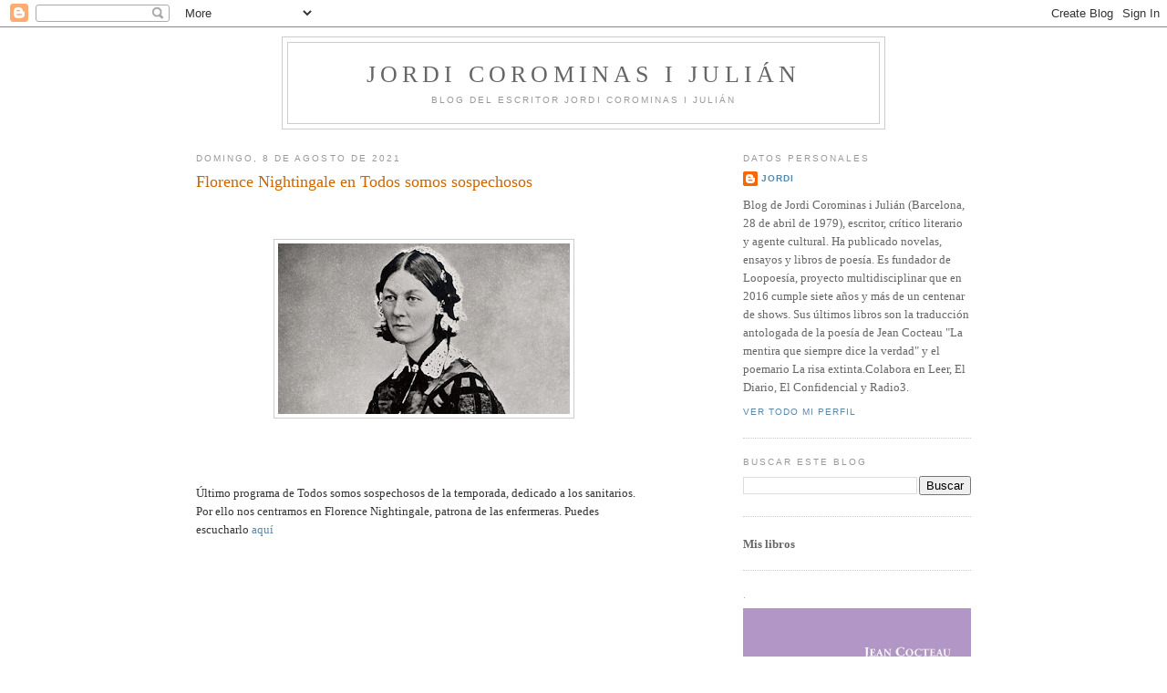

--- FILE ---
content_type: text/html; charset=UTF-8
request_url: https://corominasijulian.blogspot.com/2021/08/florence-nightingale-en-todos-somos.html
body_size: 17518
content:
<!DOCTYPE html>
<html dir='ltr'>
<head>
<link href='https://www.blogger.com/static/v1/widgets/2944754296-widget_css_bundle.css' rel='stylesheet' type='text/css'/>
<meta content='text/html; charset=UTF-8' http-equiv='Content-Type'/>
<meta content='blogger' name='generator'/>
<link href='https://corominasijulian.blogspot.com/favicon.ico' rel='icon' type='image/x-icon'/>
<link href='http://corominasijulian.blogspot.com/2021/08/florence-nightingale-en-todos-somos.html' rel='canonical'/>
<link rel="alternate" type="application/atom+xml" title="Jordi Corominas i Julián - Atom" href="https://corominasijulian.blogspot.com/feeds/posts/default" />
<link rel="alternate" type="application/rss+xml" title="Jordi Corominas i Julián - RSS" href="https://corominasijulian.blogspot.com/feeds/posts/default?alt=rss" />
<link rel="service.post" type="application/atom+xml" title="Jordi Corominas i Julián - Atom" href="https://www.blogger.com/feeds/2660167013793275138/posts/default" />

<link rel="alternate" type="application/atom+xml" title="Jordi Corominas i Julián - Atom" href="https://corominasijulian.blogspot.com/feeds/784955754890454489/comments/default" />
<!--Can't find substitution for tag [blog.ieCssRetrofitLinks]-->
<link href='https://blogger.googleusercontent.com/img/b/R29vZ2xl/AVvXsEiP737tEiJ6XDDGl-n14MBnJgGZdU95W0FCJNw4mBZ8SMeCKWhloKhDh654xnbN03cq9LF2k0to3tPZKfyh7MFPdoQHM0x6woO3_hGJRRBRGoPJWypPuZ3KI_eMslm3ff-THejequQOhTE/s320/florence-nightingale.jpg' rel='image_src'/>
<meta content='http://corominasijulian.blogspot.com/2021/08/florence-nightingale-en-todos-somos.html' property='og:url'/>
<meta content='Florence Nightingale en Todos somos sospechosos' property='og:title'/>
<meta content='  Último programa de Todos somos sospechosos de la temporada, dedicado a los sanitarios. Por ello nos centramos en Florence Nightingale, pat...' property='og:description'/>
<meta content='https://blogger.googleusercontent.com/img/b/R29vZ2xl/AVvXsEiP737tEiJ6XDDGl-n14MBnJgGZdU95W0FCJNw4mBZ8SMeCKWhloKhDh654xnbN03cq9LF2k0to3tPZKfyh7MFPdoQHM0x6woO3_hGJRRBRGoPJWypPuZ3KI_eMslm3ff-THejequQOhTE/w1200-h630-p-k-no-nu/florence-nightingale.jpg' property='og:image'/>
<title>Jordi Corominas i Julián: Florence Nightingale en Todos somos sospechosos</title>
<style id='page-skin-1' type='text/css'><!--
/*
-----------------------------------------------
Blogger Template Style
Name:     Minima
Date:     26 Feb 2004
Updated by: Blogger Team
----------------------------------------------- */
/* Variable definitions
====================
<Variable name="bgcolor" description="Page Background Color"
type="color" default="#fff">
<Variable name="textcolor" description="Text Color"
type="color" default="#333">
<Variable name="linkcolor" description="Link Color"
type="color" default="#58a">
<Variable name="pagetitlecolor" description="Blog Title Color"
type="color" default="#666">
<Variable name="descriptioncolor" description="Blog Description Color"
type="color" default="#999">
<Variable name="titlecolor" description="Post Title Color"
type="color" default="#c60">
<Variable name="bordercolor" description="Border Color"
type="color" default="#ccc">
<Variable name="sidebarcolor" description="Sidebar Title Color"
type="color" default="#999">
<Variable name="sidebartextcolor" description="Sidebar Text Color"
type="color" default="#666">
<Variable name="visitedlinkcolor" description="Visited Link Color"
type="color" default="#999">
<Variable name="bodyfont" description="Text Font"
type="font" default="normal normal 100% Georgia, Serif">
<Variable name="headerfont" description="Sidebar Title Font"
type="font"
default="normal normal 78% 'Trebuchet MS',Trebuchet,Arial,Verdana,Sans-serif">
<Variable name="pagetitlefont" description="Blog Title Font"
type="font"
default="normal normal 200% Georgia, Serif">
<Variable name="descriptionfont" description="Blog Description Font"
type="font"
default="normal normal 78% 'Trebuchet MS', Trebuchet, Arial, Verdana, Sans-serif">
<Variable name="postfooterfont" description="Post Footer Font"
type="font"
default="normal normal 78% 'Trebuchet MS', Trebuchet, Arial, Verdana, Sans-serif">
<Variable name="startSide" description="Side where text starts in blog language"
type="automatic" default="left">
<Variable name="endSide" description="Side where text ends in blog language"
type="automatic" default="right">
*/
/* Use this with templates/template-twocol.html */
body {
background:#ffffff;
margin:0;
color:#333333;
font:x-small Georgia Serif;
font-size/* */:/**/small;
font-size: /**/small;
text-align: center;
}
a:link {
color:#5588aa;
text-decoration:none;
}
a:visited {
color:#999999;
text-decoration:none;
}
a:hover {
color:#cc6600;
text-decoration:underline;
}
a img {
border-width:0;
}
/* Header
-----------------------------------------------
*/
#header-wrapper {
width:660px;
margin:0 auto 10px;
border:1px solid #cccccc;
}
#header-inner {
background-position: center;
margin-left: auto;
margin-right: auto;
}
#header {
margin: 5px;
border: 1px solid #cccccc;
text-align: center;
color:#666666;
}
#header h1 {
margin:5px 5px 0;
padding:15px 20px .25em;
line-height:1.2em;
text-transform:uppercase;
letter-spacing:.2em;
font: normal normal 200% Georgia, Serif;
}
#header a {
color:#666666;
text-decoration:none;
}
#header a:hover {
color:#666666;
}
#header .description {
margin:0 5px 5px;
padding:0 20px 15px;
max-width:700px;
text-transform:uppercase;
letter-spacing:.2em;
line-height: 1.4em;
font: normal normal 78% 'Trebuchet MS', Trebuchet, Arial, Verdana, Sans-serif;
color: #999999;
}
#header img {
margin-left: auto;
margin-right: auto;
}
/* Outer-Wrapper
----------------------------------------------- */
#outer-wrapper {
width: 850px;
margin:0 auto;
padding:10px;
text-align:left;
font: normal normal 100% Georgia, Serif;
}
#main-wrapper {
width: 500px;
float: left;
word-wrap: break-word; /* fix for long text breaking sidebar float in IE */
overflow: hidden;     /* fix for long non-text content breaking IE sidebar float */
}
#sidebar-wrapper {
width: 250px;
float: right;
word-wrap: break-word; /* fix for long text breaking sidebar float in IE */
overflow: hidden;      /* fix for long non-text content breaking IE sidebar float */
}
/* Headings
----------------------------------------------- */
h2 {
margin:1.5em 0 .75em;
font:normal normal 78% 'Trebuchet MS',Trebuchet,Arial,Verdana,Sans-serif;
line-height: 1.4em;
text-transform:uppercase;
letter-spacing:.2em;
color:#999999;
}
/* Posts
-----------------------------------------------
*/
h2.date-header {
margin:1.5em 0 .5em;
}
.post {
margin:.5em 0 1.5em;
border-bottom:1px dotted #cccccc;
padding-bottom:1.5em;
}
.post h3 {
margin:.25em 0 0;
padding:0 0 4px;
font-size:140%;
font-weight:normal;
line-height:1.4em;
color:#cc6600;
}
.post h3 a, .post h3 a:visited, .post h3 strong {
display:block;
text-decoration:none;
color:#cc6600;
font-weight:normal;
}
.post h3 strong, .post h3 a:hover {
color:#333333;
}
.post-body {
margin:0 0 .75em;
line-height:1.6em;
}
.post-body blockquote {
line-height:1.3em;
}
.post-footer {
margin: .75em 0;
color:#999999;
text-transform:uppercase;
letter-spacing:.1em;
font: normal normal 78% 'Trebuchet MS', Trebuchet, Arial, Verdana, Sans-serif;
line-height: 1.4em;
}
.comment-link {
margin-left:.6em;
}
.post img, table.tr-caption-container {
padding:4px;
border:1px solid #cccccc;
}
.tr-caption-container img {
border: none;
padding: 0;
}
.post blockquote {
margin:1em 20px;
}
.post blockquote p {
margin:.75em 0;
}
/* Comments
----------------------------------------------- */
#comments h4 {
margin:1em 0;
font-weight: bold;
line-height: 1.4em;
text-transform:uppercase;
letter-spacing:.2em;
color: #999999;
}
#comments-block {
margin:1em 0 1.5em;
line-height:1.6em;
}
#comments-block .comment-author {
margin:.5em 0;
}
#comments-block .comment-body {
margin:.25em 0 0;
}
#comments-block .comment-footer {
margin:-.25em 0 2em;
line-height: 1.4em;
text-transform:uppercase;
letter-spacing:.1em;
}
#comments-block .comment-body p {
margin:0 0 .75em;
}
.deleted-comment {
font-style:italic;
color:gray;
}
#blog-pager-newer-link {
float: left;
}
#blog-pager-older-link {
float: right;
}
#blog-pager {
text-align: center;
}
.feed-links {
clear: both;
line-height: 2.5em;
}
/* Sidebar Content
----------------------------------------------- */
.sidebar {
color: #666666;
line-height: 1.5em;
}
.sidebar ul {
list-style:none;
margin:0 0 0;
padding:0 0 0;
}
.sidebar li {
margin:0;
padding-top:0;
padding-right:0;
padding-bottom:.25em;
padding-left:15px;
text-indent:-15px;
line-height:1.5em;
}
.sidebar .widget, .main .widget {
border-bottom:1px dotted #cccccc;
margin:0 0 1.5em;
padding:0 0 1.5em;
}
.main .Blog {
border-bottom-width: 0;
}
/* Profile
----------------------------------------------- */
.profile-img {
float: left;
margin-top: 0;
margin-right: 5px;
margin-bottom: 5px;
margin-left: 0;
padding: 4px;
border: 1px solid #cccccc;
}
.profile-data {
margin:0;
text-transform:uppercase;
letter-spacing:.1em;
font: normal normal 78% 'Trebuchet MS', Trebuchet, Arial, Verdana, Sans-serif;
color: #999999;
font-weight: bold;
line-height: 1.6em;
}
.profile-datablock {
margin:.5em 0 .5em;
}
.profile-textblock {
margin: 0.5em 0;
line-height: 1.6em;
}
.profile-link {
font: normal normal 78% 'Trebuchet MS', Trebuchet, Arial, Verdana, Sans-serif;
text-transform: uppercase;
letter-spacing: .1em;
}
/* Footer
----------------------------------------------- */
#footer {
width:660px;
clear:both;
margin:0 auto;
padding-top:15px;
line-height: 1.6em;
text-transform:uppercase;
letter-spacing:.1em;
text-align: center;
}

--></style>
<link href='https://www.blogger.com/dyn-css/authorization.css?targetBlogID=2660167013793275138&amp;zx=5671ca01-37a9-4f6b-b5e9-aadb332d5f65' media='none' onload='if(media!=&#39;all&#39;)media=&#39;all&#39;' rel='stylesheet'/><noscript><link href='https://www.blogger.com/dyn-css/authorization.css?targetBlogID=2660167013793275138&amp;zx=5671ca01-37a9-4f6b-b5e9-aadb332d5f65' rel='stylesheet'/></noscript>
<meta name='google-adsense-platform-account' content='ca-host-pub-1556223355139109'/>
<meta name='google-adsense-platform-domain' content='blogspot.com'/>

<!-- data-ad-client=ca-pub-1243190030839900 -->

</head>
<body>
<div class='navbar section' id='navbar'><div class='widget Navbar' data-version='1' id='Navbar1'><script type="text/javascript">
    function setAttributeOnload(object, attribute, val) {
      if(window.addEventListener) {
        window.addEventListener('load',
          function(){ object[attribute] = val; }, false);
      } else {
        window.attachEvent('onload', function(){ object[attribute] = val; });
      }
    }
  </script>
<div id="navbar-iframe-container"></div>
<script type="text/javascript" src="https://apis.google.com/js/platform.js"></script>
<script type="text/javascript">
      gapi.load("gapi.iframes:gapi.iframes.style.bubble", function() {
        if (gapi.iframes && gapi.iframes.getContext) {
          gapi.iframes.getContext().openChild({
              url: 'https://www.blogger.com/navbar/2660167013793275138?po\x3d784955754890454489\x26origin\x3dhttps://corominasijulian.blogspot.com',
              where: document.getElementById("navbar-iframe-container"),
              id: "navbar-iframe"
          });
        }
      });
    </script><script type="text/javascript">
(function() {
var script = document.createElement('script');
script.type = 'text/javascript';
script.src = '//pagead2.googlesyndication.com/pagead/js/google_top_exp.js';
var head = document.getElementsByTagName('head')[0];
if (head) {
head.appendChild(script);
}})();
</script>
</div></div>
<div id='outer-wrapper'><div id='wrap2'>
<!-- skip links for text browsers -->
<span id='skiplinks' style='display:none;'>
<a href='#main'>skip to main </a> |
      <a href='#sidebar'>skip to sidebar</a>
</span>
<div id='header-wrapper'>
<div class='header section' id='header'><div class='widget Header' data-version='1' id='Header1'>
<div id='header-inner'>
<div class='titlewrapper'>
<h1 class='title'>
<a href='https://corominasijulian.blogspot.com/'>
Jordi Corominas i Julián
</a>
</h1>
</div>
<div class='descriptionwrapper'>
<p class='description'><span>Blog del escritor Jordi Corominas i Julián</span></p>
</div>
</div>
</div></div>
</div>
<div id='content-wrapper'>
<div id='crosscol-wrapper' style='text-align:center'>
<div class='crosscol no-items section' id='crosscol'></div>
</div>
<div id='main-wrapper'>
<div class='main section' id='main'><div class='widget Blog' data-version='1' id='Blog1'>
<div class='blog-posts hfeed'>

          <div class="date-outer">
        
<h2 class='date-header'><span>domingo, 8 de agosto de 2021</span></h2>

          <div class="date-posts">
        
<div class='post-outer'>
<div class='post hentry'>
<a name='784955754890454489'></a>
<h3 class='post-title entry-title'>
<a href='https://corominasijulian.blogspot.com/2021/08/florence-nightingale-en-todos-somos.html'>Florence Nightingale en Todos somos sospechosos</a>
</h3>
<div class='post-header'>
<div class='post-header-line-1'></div>
</div>
<div class='post-body entry-content'>
<p>&nbsp;</p><div class="separator" style="clear: both; text-align: center;"><a href="https://blogger.googleusercontent.com/img/b/R29vZ2xl/AVvXsEiP737tEiJ6XDDGl-n14MBnJgGZdU95W0FCJNw4mBZ8SMeCKWhloKhDh654xnbN03cq9LF2k0to3tPZKfyh7MFPdoQHM0x6woO3_hGJRRBRGoPJWypPuZ3KI_eMslm3ff-THejequQOhTE/s600/florence-nightingale.jpg" imageanchor="1" style="margin-left: 1em; margin-right: 1em;"><img border="0" data-original-height="350" data-original-width="600" height="187" src="https://blogger.googleusercontent.com/img/b/R29vZ2xl/AVvXsEiP737tEiJ6XDDGl-n14MBnJgGZdU95W0FCJNw4mBZ8SMeCKWhloKhDh654xnbN03cq9LF2k0to3tPZKfyh7MFPdoQHM0x6woO3_hGJRRBRGoPJWypPuZ3KI_eMslm3ff-THejequQOhTE/s320/florence-nightingale.jpg" width="320" /></a></div><br /><p></p><p><br /></p><p>Último programa de Todos somos sospechosos de la temporada, dedicado a los sanitarios. Por ello nos centramos en Florence Nightingale, patrona de las enfermeras. Puedes escucharlo <a href="https://www.rtve.es/play/audios/todos-somos-sospechosos/20-07-21/6004338/?fbclid=IwAR2GNl7-b8oPWXlAqOh_5NTl1NU5TG1OIW9lSLqfRnW8CMh3rpYM-_nP2dU">aquí</a></p>
<div style='clear: both;'></div>
</div>
<div class='post-footer'>
<div class='post-footer-line post-footer-line-1'><span class='post-author vcard'>
<iframe allowTransparency='true' frameborder='0' scrolling='no' src='http://www.facebook.com/plugins/like.php?href=https://corominasijulian.blogspot.com/2021/08/florence-nightingale-en-todos-somos.html&layout=button_count&show_faces=true&width=100&action=like&font=arial&colorscheme=light' style='border:none; overflow:hidden; width:100px; height:px'></iframe>
Publicado por
<span class='fn'>Jordi</span>
</span>
<span class='post-timestamp'>
en
<a class='timestamp-link' href='https://corominasijulian.blogspot.com/2021/08/florence-nightingale-en-todos-somos.html' rel='bookmark' title='permanent link'><abbr class='published' title='2021-08-08T04:51:00-07:00'>4:51</abbr></a>
</span>
<span class='post-comment-link'>
</span>
<span class='post-icons'>
<span class='item-control blog-admin pid-508478907'>
<a href='https://www.blogger.com/post-edit.g?blogID=2660167013793275138&postID=784955754890454489&from=pencil' title='Editar entrada'>
<img alt='' class='icon-action' height='18' src='https://resources.blogblog.com/img/icon18_edit_allbkg.gif' width='18'/>
</a>
</span>
</span>
<div class='post-share-buttons'>
<a class='goog-inline-block share-button sb-email' href='https://www.blogger.com/share-post.g?blogID=2660167013793275138&postID=784955754890454489&target=email' target='_blank' title='Enviar por correo electrónico'><span class='share-button-link-text'>Enviar por correo electrónico</span></a><a class='goog-inline-block share-button sb-blog' href='https://www.blogger.com/share-post.g?blogID=2660167013793275138&postID=784955754890454489&target=blog' onclick='window.open(this.href, "_blank", "height=270,width=475"); return false;' target='_blank' title='Escribe un blog'><span class='share-button-link-text'>Escribe un blog</span></a><a class='goog-inline-block share-button sb-twitter' href='https://www.blogger.com/share-post.g?blogID=2660167013793275138&postID=784955754890454489&target=twitter' target='_blank' title='Compartir en X'><span class='share-button-link-text'>Compartir en X</span></a><a class='goog-inline-block share-button sb-facebook' href='https://www.blogger.com/share-post.g?blogID=2660167013793275138&postID=784955754890454489&target=facebook' onclick='window.open(this.href, "_blank", "height=430,width=640"); return false;' target='_blank' title='Compartir con Facebook'><span class='share-button-link-text'>Compartir con Facebook</span></a><a class='goog-inline-block share-button sb-pinterest' href='https://www.blogger.com/share-post.g?blogID=2660167013793275138&postID=784955754890454489&target=pinterest' target='_blank' title='Compartir en Pinterest'><span class='share-button-link-text'>Compartir en Pinterest</span></a>
</div>
</div>
<div class='post-footer-line post-footer-line-2'><span class='post-labels'>
Etiquetas:
<a href='https://corominasijulian.blogspot.com/search/label/Florence%20Nightingale' rel='tag'>Florence Nightingale</a>
</span>
</div>
<div class='post-footer-line post-footer-line-3'></div>
</div>
</div>
<div class='comments' id='comments'>
<a name='comments'></a>
<h4>No hay comentarios:</h4>
<div id='Blog1_comments-block-wrapper'>
<dl class='avatar-comment-indent' id='comments-block'>
</dl>
</div>
<p class='comment-footer'>
<a href='https://www.blogger.com/comment/fullpage/post/2660167013793275138/784955754890454489' onclick=''>Publicar un comentario</a>
</p>
</div>
</div>
<div class='inline-ad'>
<script type="text/javascript"><!--
google_ad_client="pub-1243190030839900";
google_ad_host="pub-1556223355139109";
google_ad_width=300;
google_ad_height=250;
google_ad_format="300x250_as";
google_ad_type="text_image";
google_ad_host_channel="0001+S0009+L0007";
google_color_border="FFFFFF";
google_color_bg="FFFFFF";
google_color_link="CC6600";
google_color_url="333333";
google_color_text="333333";
//--></script>
<script type="text/javascript" src="//pagead2.googlesyndication.com/pagead/show_ads.js">
</script>
</div>

        </div></div>
      
</div>
<div class='blog-pager' id='blog-pager'>
<span id='blog-pager-newer-link'>
<a class='blog-pager-newer-link' href='https://corominasijulian.blogspot.com/2021/08/la-guineu-topa-con-la-iglesia-en.html' id='Blog1_blog-pager-newer-link' title='Entrada más reciente'>Entrada más reciente</a>
</span>
<span id='blog-pager-older-link'>
<a class='blog-pager-older-link' href='https://corominasijulian.blogspot.com/2021/08/el-primer-encierro-de-brihuega-en.html' id='Blog1_blog-pager-older-link' title='Entrada antigua'>Entrada antigua</a>
</span>
<a class='home-link' href='https://corominasijulian.blogspot.com/'>Inicio</a>
</div>
<div class='clear'></div>
<div class='post-feeds'>
<div class='feed-links'>
Suscribirse a:
<a class='feed-link' href='https://corominasijulian.blogspot.com/feeds/784955754890454489/comments/default' target='_blank' type='application/atom+xml'>Enviar comentarios (Atom)</a>
</div>
</div>
</div></div>
</div>
<div id='sidebar-wrapper'>
<div class='sidebar section' id='sidebar'><div class='widget Profile' data-version='1' id='Profile1'>
<h2>Datos personales</h2>
<div class='widget-content'>
<dl class='profile-datablock'>
<dt class='profile-data'>
<a class='profile-name-link g-profile' href='https://www.blogger.com/profile/11614483980232176290' rel='author' style='background-image: url(//www.blogger.com/img/logo-16.png);'>
Jordi
</a>
</dt>
<dd class='profile-textblock'>Blog de Jordi Corominas i Julián (Barcelona, 28 de abril de 1979), escritor, crítico literario y agente cultural. Ha publicado novelas, ensayos y libros de poesía. Es fundador de Loopoesía, proyecto multidisciplinar que en 2016 cumple siete años y más de un centenar de shows. Sus últimos libros son la traducción antologada de la poesía de Jean Cocteau "La mentira que siempre dice la verdad" y el poemario La risa extinta.Colabora en Leer, El Diario, El Confidencial y Radio3.</dd>
</dl>
<a class='profile-link' href='https://www.blogger.com/profile/11614483980232176290' rel='author'>Ver todo mi perfil</a>
<div class='clear'></div>
</div>
</div><div class='widget BlogSearch' data-version='1' id='BlogSearch1'>
<h2 class='title'>Buscar este blog</h2>
<div class='widget-content'>
<div id='BlogSearch1_form'>
<form action='https://corominasijulian.blogspot.com/search' class='gsc-search-box' target='_top'>
<table cellpadding='0' cellspacing='0' class='gsc-search-box'>
<tbody>
<tr>
<td class='gsc-input'>
<input autocomplete='off' class='gsc-input' name='q' size='10' title='search' type='text' value=''/>
</td>
<td class='gsc-search-button'>
<input class='gsc-search-button' title='search' type='submit' value='Buscar'/>
</td>
</tr>
</tbody>
</table>
</form>
</div>
</div>
<div class='clear'></div>
</div><div class='widget Text' data-version='1' id='Text1'>
<div class='widget-content'>
<b>Mis libros</b>
</div>
<div class='clear'></div>
</div><div class='widget Image' data-version='1' id='Image18'>
<h2>.</h2>
<div class='widget-content'>
<a href='http://www.saltodepagina.com/libro/la_mentira_que_siempre_dice_la_verdad-101/'>
<img alt='.' height='374' id='Image18_img' src='https://blogger.googleusercontent.com/img/b/R29vZ2xl/AVvXsEhgIwPAhaDdWU2WnzTtrry7Oif-KpXRARyX2qOO_tWd838nJV2SlCTtHJdot7wtJA7TEoUi-VeZ1YXJ-wVpZB-jIItamjGqthtLkOCzDT8NyoHGez4FEhxHN0atLyHj0Ytw9fsLywOpo3c/s1600-r/11787482_1148995718447513_851266281_n.jpg' width='250'/>
</a>
<br/>
</div>
<div class='clear'></div>
</div><div class='widget Image' data-version='1' id='Image15'>
<h2>.</h2>
<div class='widget-content'>
<a href='http://www.excodraeditorial.com/web/Elteclado.html'>
<img alt='.' height='354' id='Image15_img' src='https://blogger.googleusercontent.com/img/b/R29vZ2xl/AVvXsEgZHZmroKs1T16qRbYghRsBzs7WyVrhpQ8-lsjt5waRgVRUKOjq1vOPN8HzoWS0FB9ggsg7SgGjXMXerKgXAqhPd4TqpSjhISdtTigG5gb7SQ_gtBGkfNZi5DV3b3pMZpBkS3MXZbaHzpc/s1600/PortadaElteclado.jpg' width='250'/>
</a>
<br/>
</div>
<div class='clear'></div>
</div><div class='widget Image' data-version='1' id='Image16'>
<h2>.</h2>
<div class='widget-content'>
<a href='http://www.amazon.es/Barcelona-1912-caso-Enriqueta-Mart%C3%AD/dp/847737886X'>
<img alt='.' height='405' id='Image16_img' src='https://blogger.googleusercontent.com/img/b/R29vZ2xl/AVvXsEig8HGfiC593YhB0dlqh4um4seBP3P73yySibeY8wAPKX_ncn73OstU2k83W-115F6vqdjotWQR__J0WvIPv9O24FB_ZRzFDv39y6eZjFu_H_QnxJM4JxbBbe70sCL2uDB8ONIX6e554I0/s1600/enri.jpg' width='250'/>
</a>
<br/>
</div>
<div class='clear'></div>
</div><div class='widget Image' data-version='1' id='Image17'>
<h2>.</h2>
<div class='widget-content'>
<a href='http://www.versosyreversos.es/epages/63313120.sf/es_ES/?ObjectPath=/Shops/63313120/Products/9788494311444'>
<img alt='.' height='350' id='Image17_img' src='https://blogger.googleusercontent.com/img/b/R29vZ2xl/AVvXsEj-2fzKdJy9LKU4D_-2FMrdV5ZhfLaiX-BbSm-EZiFBfPOVs6Prc4PWS-blXy7PGf6ElkY_B-piqo3HHj04ewyzj-dNdcMbl3jmACfpnLbYA-DeUMOFLCg_isB07rXvg8v4I8251IVVBFQ/s1600/10882376_1029526283730291_6067294819959189016_n.jpg' width='250'/>
</a>
<br/>
</div>
<div class='clear'></div>
</div><div class='widget Image' data-version='1' id='Image8'>
<h2>.</h2>
<div class='widget-content'>
<a href='http://www.versosyreversos.es/Al-aire-libre-Loopoesia-2014'>
<img alt='.' height='300' id='Image8_img' src='https://blogger.googleusercontent.com/img/b/R29vZ2xl/AVvXsEhgRCIt7AQVBOg1TY3qzAvuSG-s6zrUega1wKPOxdjK4wDUM1kDlvp2LB2yFhBf8YnRf5UyGMikCT18iM2ekM5sAHtayl0QNOlBbF3vULofFDedrJEHAFQXUm9w2fgY1e_Yc65B4gei40A/s1600/Portada-Al-aire-libre2-189x300.jpg' width='189'/>
</a>
<br/>
</div>
<div class='clear'></div>
</div><div class='widget Image' data-version='1' id='Image13'>
<div class='widget-content'>
<a href='http://www.versosyreversos.es/Los-lotofagos'>
<img alt='' height='250' id='Image13_img' src='https://blogger.googleusercontent.com/img/b/R29vZ2xl/AVvXsEj-G4r6kejizTvY2DcMidf2aW3Yadw3PJh5wZ0HHD0MPBMht5dM0gFs1-CwL9dr7d5vFWTMPeJ23ytauc2zg06uoEm-wHNX3_IEPUxlZhz-Q_9bf1WvPYNb1IGoostHjbjoD4lTV4V3oIk/s250/portada+lot%25C3%25B3fagos.jpg' width='158'/>
</a>
<br/>
</div>
<div class='clear'></div>
</div><div class='widget Image' data-version='1' id='Image14'>
<div class='widget-content'>
<a href='http://libros.fnac.es/a875902/Raquel-Calvo-Live-is-life'>
<img alt='' height='250' id='Image14_img' src='https://blogger.googleusercontent.com/img/b/R29vZ2xl/AVvXsEiusrzqgZTq4nA3x6X0TGZbZLuSMPrTv5OVnHbvpUORgS1CMmsoc6LtPOyq-2wZwTqE9_WeZAX5KmY-oOzeAEG5zn8q_aJURrU1dPySdidKsJT1Y3nIcpD6P59WamHzbiYasZ1XSbF51Xo/s250/images+%25281%2529.jpg' width='146'/>
</a>
<br/>
</div>
<div class='clear'></div>
</div><div class='widget Image' data-version='1' id='Image10'>
<div class='widget-content'>
<a href='http://www.casadellibro.com/libro-jose-garcia/9788492979301/1998744'>
<img alt='' height='250' id='Image10_img' src='https://blogger.googleusercontent.com/img/b/R29vZ2xl/AVvXsEhjr5k6pHnMrUyiF9SxQhngemjetFca5p8eV9zRmRAvr6uVEqFywDZKXc3423zqFXOM2G-qazAtMkStFqcl49pevvFrcUBI0F4djrqsAH4OhmwOo63PugfDnk-u3HlCh6dJIjCtvkl1-pg/s250/jose-garcia-9788492979301.jpg' width='199'/>
</a>
<br/>
</div>
<div class='clear'></div>
</div><div class='widget Image' data-version='1' id='Image9'>
<div class='widget-content'>
<a href='http://www.versosyreversos.es/epages/63313120.sf/es_ES/?ObjectPath=/Shops/63313120/Products/9788461583126'>
<img alt='' height='250' id='Image9_img' src='https://blogger.googleusercontent.com/img/b/R29vZ2xl/AVvXsEiZuaaLzOdX5_hVxo2ZXE5QcZ6TraP5h57eL7ziBbnb-9jf3IlfZh84zkdhkKsAeLL20CAeRmME52vECW_W90E8jdpd3vxxeGwB6HiyWwGSsqjD9Z2wvEdrr-1EI1NyS8t6LowSJyoNXxk/s250/gladiador-amb-ombra-630x1024.jpg' width='154'/>
</a>
<br/>
</div>
<div class='clear'></div>
</div><div class='widget Image' data-version='1' id='Image12'>
<div class='widget-content'>
<a href='http://www.lenoir.es/matematica-beatle-los-enlaces-las-canciones-los-beatles-p-1708.html?osCsid=q6u8qsk27bsefm2849eo9d8r85'>
<img alt='' height='250' id='Image12_img' src='https://blogger.googleusercontent.com/img/b/R29vZ2xl/AVvXsEiuI447iuJHfOApGoS2zDjjP2d-yDvKxjnYiYCb9onLUYwqgx9fGRf48I1qeURpG4tqdSUD9YYmciB4JVQhQCkAoItLjjNiBe0BqI80B-GgOBo6fFEnWO1EPikOyrjHEnYdw6qjd75ZE5Q/s250/Vava.gif' width='250'/>
</a>
<br/>
</div>
<div class='clear'></div>
</div><div class='widget Image' data-version='1' id='Image11'>
<div class='widget-content'>
<a href='http://www.casadellibro.com/libro-oceanografias/9788415233961/2000400'>
<img alt='' height='250' id='Image11_img' src='https://blogger.googleusercontent.com/img/b/R29vZ2xl/AVvXsEjwJBommDnITu3fxfAfHXL_9_JaAUt0x65NRrf-hmDG9cjpy8Hlsib1-nvDiheYlofLBzXJSIKtbFsSeGZ_u36GnRKiT_m12fEc1MxMnz6hXfK6Zsw95ttEyxMqDRPOF1ashuYY27wZeGw/s250/Oceanografias.jpg' width='176'/>
</a>
<br/>
</div>
<div class='clear'></div>
</div><div class='widget Image' data-version='1' id='Image7'>
<div class='widget-content'>
<a href='http://www.sigueleyendo.es/products-page/sigueleyendo-edita/john-wayne/'>
<img alt='' height='250' id='Image7_img' src='https://blogger.googleusercontent.com/img/b/R29vZ2xl/AVvXsEgH6afa23cK7k6xoqhAjw_3Rcf4FVlEt-dtOC0a32fBedj1SqksVUT6l_CPVD3iApEDAPKSGrC7BXtB4dJr043rhCKKQsbnr8z337ztV8dL2cJTY-OpoMpob0VlDAAHxunE6PVaI7a7fxU/s250/TAPA-Corominas-jpg-200x266.jpg' width='188'/>
</a>
<br/>
</div>
<div class='clear'></div>
</div><div class='widget Image' data-version='1' id='Image6'>
<div class='widget-content'>
<a href='http://www.descritoediciones.com/poesia/57'>
<img alt='' height='150' id='Image6_img' src='https://blogger.googleusercontent.com/img/b/R29vZ2xl/AVvXsEjhOMT3GT_rEPf5Kn6RyxDjI6-O2qR2FqNg5S7EuDj4-W0G3GEbmat0kFmnuWJePsIY8N7LFf6CP5cCsfSigt9T5_ZqQI3kQ1ddUKn2AKL1c52uxEkeSz2vmRIQ3KtsqNCi8jnbEXfRUoo/s150/Loopoesias_web.jpg' width='93'/>
</a>
<br/>
</div>
<div class='clear'></div>
</div><div class='widget Image' data-version='1' id='Image5'>
<div class='widget-content'>
<a href='http://libros.fnac.es/a625922/Jordi-Corominas-Paseos-simultaneos?PID=5&Mn=-1&Mu=-13&Ra=-1&To=0&Nu=1&Fr=0'>
<img alt='' height='150' id='Image5_img' src='https://blogger.googleusercontent.com/img/b/R29vZ2xl/AVvXsEgmjuDxSD9M3MgF3S-UkGH8KB1-4x9NxmESVCpQApDYEtRoQqQTLHnRpl4Elb8qPXZOv58l92hVRAfkfU58UHew2NuaeB0SMsLonHxzQycHZ1BGIDWujaUlHFM-PoAyzjamntmN2gffRF8/s150/Portada.llibre.poesia.jpg' width='93'/>
</a>
<br/>
</div>
<div class='clear'></div>
</div><div class='widget Image' data-version='1' id='Image4'>
<div class='widget-content'>
<a href='http://www.amazon.es/s/ref=nb_sb_noss?__mk_es_ES=%C5M%C5Z%D5%D1&url=search-alias%3Daps&field-keywords=matar+en+barcelona&x=0&y=0'>
<img alt='' height='150' id='Image4_img' src='https://blogger.googleusercontent.com/img/b/R29vZ2xl/AVvXsEidfKPLqQWclCjm0iKTN1ZtsAShtODwzafQyTAK4jHuu5qEjeA35eG4Rfb3AaiEAr0VSgVAE4CDXONK_V3Hz81WcSnyFF7yOZXzFQFNVXnynBuScwqzLMoZN4HJCqlIHVF23xtwluZ0x-M/s150/F_Matar-en-Barcelona.jpeg.jpg' width='93'/>
</a>
<br/>
</div>
<div class='clear'></div>
</div><div class='widget Image' data-version='1' id='Image3'>
<div class='widget-content'>
<a href='http://www.laie.es/libro/colors/360940/978-84-96847-31-6'>
<img alt='' height='250' id='Image3_img' src='https://blogger.googleusercontent.com/img/b/R29vZ2xl/AVvXsEgSy_S-Hnbd7RQQ9qIaZFn9msEgeNkshpMPvwZWK9bYGabzFSh1hEzp_BaxkuxE3MwjQLjpT3DXygbLtnj01s3abCsuA4K8db9-t_FlillfOKzR3CAf3lLRNora8eXCN0ABcHSEbMvBi_U/s250/macrina.jpg' width='250'/>
</a>
<br/>
</div>
<div class='clear'></div>
</div><div class='widget Image' data-version='1' id='Image2'>
<div class='widget-content'>
<a href='http://www.laie.es/libro/colors/360940/978-84-96847-31-6'>
<img alt='' height='250' id='Image2_img' src='https://blogger.googleusercontent.com/img/b/R29vZ2xl/AVvXsEgTA9sgD28nekOHrKINODr_gHoL-Zdc76SmS9Z1OcK2boRDM9EOs7YnSDFlF3rcJWaPfvJXuCGhmymI_q0HQMzj8mquv0Z8dB5jxhR0o-QS2otAY1JvK5ZitKSykzsZ_s8TsFsXNVL_RRI/s250/f_colors_portada.jpg' width='178'/>
</a>
<br/>
</div>
<div class='clear'></div>
</div><div class='widget Image' data-version='1' id='Image1'>
<div class='widget-content'>
<a href='http://www.laie.es/libro/una-dona-que-sap-jugar-amb-els-peus/219229/978-84-96292-09-3'>
<img alt='' height='154' id='Image1_img' src='https://blogger.googleusercontent.com/img/b/R29vZ2xl/AVvXsEjjBukgWiy-6tgRwMwMzH7LPVlBOyJp-f9JlLaHJakY75ZGaaUg4YVp8Aquv_DTtzBr6yMhwL-0VQvTjwtMRJkbDhxJTtdV07DfeG61iP9XXEazNQ-gGhonvWAo54iMmqRXI0F_QGru390/s250/dona.GIF' width='100'/>
</a>
<br/>
</div>
<div class='clear'></div>
</div><div class='widget BlogArchive' data-version='1' id='BlogArchive1'>
<h2>Archivo del blog</h2>
<div class='widget-content'>
<div id='ArchiveList'>
<div id='BlogArchive1_ArchiveList'>
<ul class='hierarchy'>
<li class='archivedate expanded'>
<a class='toggle' href='javascript:void(0)'>
<span class='zippy toggle-open'>

        &#9660;&#160;
      
</span>
</a>
<a class='post-count-link' href='https://corominasijulian.blogspot.com/2021/'>
2021
</a>
<span class='post-count' dir='ltr'>(126)</span>
<ul class='hierarchy'>
<li class='archivedate expanded'>
<a class='toggle' href='javascript:void(0)'>
<span class='zippy toggle-open'>

        &#9660;&#160;
      
</span>
</a>
<a class='post-count-link' href='https://corominasijulian.blogspot.com/2021/08/'>
agosto
</a>
<span class='post-count' dir='ltr'>(83)</span>
<ul class='posts'>
<li><a href='https://corominasijulian.blogspot.com/2021/08/vladimir-nabokov-en-el-confidencial.html'>Vladimir Nabokov en El Confidencial</a></li>
<li><a href='https://corominasijulian.blogspot.com/2021/08/la-placa-de-la-guineu-una-excepcion-en.html'>La plaça de la Guineu, una excepción en peligro en...</a></li>
<li><a href='https://corominasijulian.blogspot.com/2021/08/clotilde-cerda-en-mujeres-malditas.html'>Clotilde Cerdà en Mujeres Malditas</a></li>
<li><a href='https://corominasijulian.blogspot.com/2021/08/huida-agonia-y-delirium-tremens-de.html'>Huida, agonía y delirium tremens de Joseph Roth en...</a></li>
<li><a href='https://corominasijulian.blogspot.com/2021/08/el-carrer-biscaia-y-la-parte-de-arriba.html'>El carrer Biscaia y la parte de arriba de Navas en...</a></li>
<li><a href='https://corominasijulian.blogspot.com/2021/08/la-guerra-de-las-naranjas-en-historicos.html'>La guerra de las Naranjas en Históricos Anónimos</a></li>
<li><a href='https://corominasijulian.blogspot.com/2021/08/lupin-contra-holmes-en-el-confidencial.html'>Lupin contra Holmes en El Confidencial</a></li>
<li><a href='https://corominasijulian.blogspot.com/2021/08/el-passatge-de-la-companyia-la-radio-y.html'>El passatge de la Companyia, la radio y la memoria...</a></li>
<li><a href='https://corominasijulian.blogspot.com/2021/08/einsatzgruppen-en-el-confidencial.html'>Einsatzgruppen en El Confidencial</a></li>
<li><a href='https://corominasijulian.blogspot.com/2021/08/el-rompecabezas-de-artemis-en-catalunya.html'>El rompecabezas de Artemis en Catalunya Plural</a></li>
<li><a href='https://corominasijulian.blogspot.com/2021/08/el-dia-que-murio-el-tempranillo-en.html'>El día que murió el Tempranillo en Históricos Anón...</a></li>
<li><a href='https://corominasijulian.blogspot.com/2021/08/james-joyce-y-nora-barnacle-en-trieste.html'>James Joyce y Nora Barnacle en Trieste en El Confi...</a></li>
<li><a href='https://corominasijulian.blogspot.com/2021/08/vedruna-berdura-maragall-en-catalunya.html'>Vedruna, Berdura, Maragall en Catalunya Plural</a></li>
<li><a href='https://corominasijulian.blogspot.com/2021/08/la-guineu-topa-con-la-iglesia-en.html'>La Guineu topa con la Iglesia en Catalunya Plural</a></li>
<li><a href='https://corominasijulian.blogspot.com/2021/08/florence-nightingale-en-todos-somos.html'>Florence Nightingale en Todos somos sospechosos</a></li>
<li><a href='https://corominasijulian.blogspot.com/2021/08/el-primer-encierro-de-brihuega-en.html'>El primer encierro de Brihuega en Históricos Anónimos</a></li>
<li><a href='https://corominasijulian.blogspot.com/2021/08/ocana-camilo-nazario-y-otras-chicas-no.html'>Ocaña, Camilo, Nazario y otras chicas no tan del m...</a></li>
<li><a href='https://corominasijulian.blogspot.com/2021/08/los-bee-gees-en-el-imperio-romano-en.html'>Los Bee Gees en el Imperio romano en Todos somos s...</a></li>
<li><a href='https://corominasijulian.blogspot.com/2021/08/el-incendio-de-santander-en-historicos.html'>El incendio de Santander en Históricos Anónimos</a></li>
<li><a href='https://corominasijulian.blogspot.com/2021/08/miquel-iceta-ministro-de-cultura-en-el.html'>Miquel Iceta, Ministro de Cultura en El Confidencial</a></li>
<li><a href='https://corominasijulian.blogspot.com/2021/08/vidal-i-barraquer-vs-goma-en-el.html'>Vidal i Barraquer vs Gomà en El Confidencial</a></li>
<li><a href='https://corominasijulian.blogspot.com/2021/08/el-tranvia-el-torrente-maragall-y-la.html'>El tranvía, el torrente, Maragall y la Garrotxa</a></li>
<li><a href='https://corominasijulian.blogspot.com/2021/08/irena-sendler-en-mujeres-malditas.html'>Irena Sendler en Mujeres Malditas</a></li>
<li><a href='https://corominasijulian.blogspot.com/2021/08/lo-existencialistas-en-todos-somos.html'>Lo existencialistas en Todos somos sospechosos</a></li>
<li><a href='https://corominasijulian.blogspot.com/2021/08/el-motin-de-la-trucha-de-zamora-en.html'>El motín de la trucha de Zamora en Históricos Anón...</a></li>
<li><a href='https://corominasijulian.blogspot.com/2021/08/los-diarios-de-stefan-zweig-en-el.html'>Los diarios de Stefan Zweig en El Confidencial</a></li>
<li><a href='https://corominasijulian.blogspot.com/2021/08/los-caminos-hacia-la-agregacion-en.html'>Los caminos hacia la Agregación en Catalunya Plural</a></li>
<li><a href='https://corominasijulian.blogspot.com/2021/08/simone-signoret-en-todos-somos.html'>Simone Signoret en Todos somos sospechosos</a></li>
<li><a href='https://corominasijulian.blogspot.com/2021/08/operacion-barbarroja-en-el-confidencial.html'>Operación Barbarroja en El Confidencial</a></li>
<li><a href='https://corominasijulian.blogspot.com/2021/08/la-semana-tragica-de-1909-en-historicos.html'>La semana Trágica de 1909 en Históricos Anónimos</a></li>
<li><a href='https://corominasijulian.blogspot.com/2021/08/la-monyos-dolors-bonella-en-mujeres.html'>La monyos, Dolors Bonella, en Mujeres Malditas</a></li>
<li><a href='https://corominasijulian.blogspot.com/2021/08/la-santisima-trinidad-de-la-guineu-en.html'>La santísima trinidad de la Guineu en Catalunya Pl...</a></li>
<li><a href='https://corominasijulian.blogspot.com/2021/08/cleopatra-en-el-siglo-xxi-en-todos.html'>Cleopatra en el siglo XXI en Todos somos sospechosos</a></li>
<li><a href='https://corominasijulian.blogspot.com/2021/08/el-tercer-concilio-de-toledo-en.html'>El tercer Concilio de Toledo en Históricos Anónimos</a></li>
<li><a href='https://corominasijulian.blogspot.com/2021/08/leonardo-sciascia-y-los-libros-que-no.html'>Leonardo Sciascia y los libros que no volverán en ...</a></li>
<li><a href='https://corominasijulian.blogspot.com/2021/08/el-parc-del-guinardo-y-el-torrent-de-la.html'>El parc del Guinardó y el torrent de la Guineu en ...</a></li>
<li><a href='https://corominasijulian.blogspot.com/2021/08/locusta-meets-madame-bovary-en-todos.html'>Locusta meets Madame Bovary en Todos somos sospech...</a></li>
<li><a href='https://corominasijulian.blogspot.com/2021/08/la-batalla-de-munda-en-historicos.html'>La batalla de Munda en Históricos Anónimos</a></li>
<li><a href='https://corominasijulian.blogspot.com/2021/08/el-holocausto-aleman-en-nambia-en-el.html'>El holocausto alemán en Nambia en el Confidencial</a></li>
<li><a href='https://corominasijulian.blogspot.com/2021/08/paisajes-de-marse-y-jaime-gil-de-biedma.html'>Paisajes de Marsé y Jaime Gil de Biedma</a></li>
<li><a href='https://corominasijulian.blogspot.com/2021/08/los-jardines-del-doctor-pla-i-armengol.html'>Los jardines del Doctor Pla i Armengol en Cataluny...</a></li>
<li><a href='https://corominasijulian.blogspot.com/2021/08/la-guerra-de-independencia-griega-en-el.html'>La guerra de independencia griega en El Confidencial</a></li>
<li><a href='https://corominasijulian.blogspot.com/2021/08/cronica-de-un-desastre-medio-enmendado.html'>Crónica de un desastre medio enmendado en Cataluny...</a></li>
<li><a href='https://corominasijulian.blogspot.com/2021/08/ludwig-ii-de-baviera-en-todos-somos.html'>Ludwig II de Baviera en Todos somos sospechosos</a></li>
<li><a href='https://corominasijulian.blogspot.com/2021/08/flaubert-vs-baudelaire-en-el.html'>Flaubert vs Baudelaire en El Confidencial</a></li>
<li><a href='https://corominasijulian.blogspot.com/2021/08/el-trampantojo-del-transatlantico-en.html'>El trampantojo del Transatlántico en Catalunya Plural</a></li>
<li><a href='https://corominasijulian.blogspot.com/2021/08/casilda-hernaez-vargas-kasi-en-mujeres.html'>Casilda Hernáez Vargas, Kasi, en Mujeres Malditas</a></li>
<li><a href='https://corominasijulian.blogspot.com/2021/08/biografia-de-bic-en-todos-somos.html'>Biografía de BIC en Todos somos sospechosos</a></li>
<li><a href='https://corominasijulian.blogspot.com/2021/08/william-blake-en-el-confidencial.html'>William Blake en El Confidencial</a></li>
<li><a href='https://corominasijulian.blogspot.com/2021/08/ronda-del-guinardo-en-catalunya-plural.html'>Ronda del Guinardó en Catalunya Plural</a></li>
<li><a href='https://corominasijulian.blogspot.com/2021/08/napoleon-meets-macron-en-todos-somos.html'>Napoleón meets Macron en Todos somos Sospechosos</a></li>
<li><a href='https://corominasijulian.blogspot.com/2021/08/el-vuelo-de-hess-en-el-confidencial.html'>El vuelo de Hess en El Confidencial</a></li>
<li><a href='https://corominasijulian.blogspot.com/2021/08/entrevista-en-el-triangle-sobre-el.html'>Entrevista en el Triangle sobre el Nacionalismo ca...</a></li>
<li><a href='https://corominasijulian.blogspot.com/2021/08/la-illa-europa-en-catalunya-plural.html'>La illa Europa en Catalunya Plural</a></li>
<li><a href='https://corominasijulian.blogspot.com/2021/08/enriqueta-otero-blanco-en-mujeres.html'>Enriqueta Otero Blanco en Mujeres Malditas</a></li>
<li><a href='https://corominasijulian.blogspot.com/2021/08/segunda-parte-del-especial-tom-ripley.html'>Segunda parte del especial Tom Ripley en Todos som...</a></li>
<li><a href='https://corominasijulian.blogspot.com/2021/08/el-genocidio-armenio-en-el-confidencial.html'>El genocidio armenio en El Confidencial</a></li>
<li><a href='https://corominasijulian.blogspot.com/2021/08/el-europa-fue-una-masia-en-catalunya.html'>El Europa fue una masía en Catalunya Plural</a></li>
<li><a href='https://corominasijulian.blogspot.com/2021/08/primera-parte-de-ripley-el-asesino-en.html'>Primera parte de Ripley, el asesino, en Todos somo...</a></li>
<li><a href='https://corominasijulian.blogspot.com/2021/08/la-invasion-nazi-en-grecia-y-los.html'>La invasión nazi en Grecia y los Balcanes en El Co...</a></li>
<li><a href='https://corominasijulian.blogspot.com/2021/08/las-camelias-y-el-redentor-en-catalunya.html'>Las Camelias y el redentor en Catalunya Plural</a></li>
<li><a href='https://corominasijulian.blogspot.com/2021/08/anna-maria-martinez-sagi-en-mujeres.html'>Anna María Martínez Sagi en Mujeres Malditas</a></li>
<li><a href='https://corominasijulian.blogspot.com/2021/08/greta-garbo-resucitada-en-todos-somos.html'>Greta Garbo, resucitada, en Todos somos sospechosos</a></li>
<li><a href='https://corominasijulian.blogspot.com/2021/08/josep-pla-el-tercer-hombre-de-sant.html'>Josep Pla, el tercer hombre de Sant Jordi en El Co...</a></li>
<li><a href='https://corominasijulian.blogspot.com/2021/08/el-surtido-de-la-encrucijada-en.html'>El surtido de la encrucijada en Catalunya Plural</a></li>
<li><a href='https://corominasijulian.blogspot.com/2021/08/felipe-de-edimburgo-en-todos-somos.html'>Felipe de Edimburgo en Todos somos sospechosos</a></li>
<li><a href='https://corominasijulian.blogspot.com/2021/08/can-velez-en-catalunya-plural.html'>Can Vélez en Catalunya Plural</a></li>
<li><a href='https://corominasijulian.blogspot.com/2021/08/el-14-de-abril-de-1931-en-catalunya-en.html'>El 14 de abril de 1931 en Catalunya en El Confiden...</a></li>
<li><a href='https://corominasijulian.blogspot.com/2021/08/new-york-1975-y-ea-poe-en-todos-somos.html'>New York 1975 y E.A. Poe en Todos somos sospechosos</a></li>
<li><a href='https://corominasijulian.blogspot.com/2021/08/dialogo-con-ignacio-echevarria-en-el.html'>Diálogo con Ignacio Echevarría en El Confidencial</a></li>
<li><a href='https://corominasijulian.blogspot.com/2021/08/la-comuna-de-paris-en-el-confidencial.html'>La Comuna de París en El Confidencial</a></li>
<li><a href='https://corominasijulian.blogspot.com/2021/08/el-passatge-de-costa-en-catalunya-plural.html'>El passatge de Costa en Catalunya Plural</a></li>
<li><a href='https://corominasijulian.blogspot.com/2021/08/maggiorate-en-todos-somos-sospechosos.html'>Maggiorate en Todos somos sospechosos</a></li>
<li><a href='https://corominasijulian.blogspot.com/2021/08/el-asesinato-de-eduardo-dato-en-el.html'>El asesinato de Eduardo Dato en el Confidencial</a></li>
<li><a href='https://corominasijulian.blogspot.com/2021/08/el-passatge-de-canadell-en-catalunya.html'>El passatge de Canadell en Catalunya Plural</a></li>
<li><a href='https://corominasijulian.blogspot.com/2021/08/carmen-caamano-en-mujeres-malditas.html'>Carmen Caamaño en Mujeres Malditas</a></li>
<li><a href='https://corominasijulian.blogspot.com/2021/08/mozart-en-la-viena-del-siglo-xxi-en.html'>Mozart en la Viena del siglo XXI en Todos somos so...</a></li>
<li><a href='https://corominasijulian.blogspot.com/2021/08/memorias-que-nunca-escribire-de-juan.html'>Memorias que nunca escribiré, de Juan Marsé, en El...</a></li>
<li><a href='https://corominasijulian.blogspot.com/2021/08/los-nombres-de-la-inauguracion-en.html'>Los nombres de la inauguración en Catalunya Plural</a></li>
<li><a href='https://corominasijulian.blogspot.com/2021/08/asesinos-franceses-en-todos-somos.html'>Asesinos franceses en Todos somos sospechosos</a></li>
<li><a href='https://corominasijulian.blogspot.com/2021/08/james-joyce-vs-virginia-woolf-en-el.html'>James Joyce vs Virginia Woolf en El Confidencial</a></li>
<li><a href='https://corominasijulian.blogspot.com/2021/08/el-passatge-de-carsi-en-catalunya-plural.html'>El passatge de Carsi en Catalunya Plural</a></li>
<li><a href='https://corominasijulian.blogspot.com/2021/08/julia-domna-en-mujeres-malditas.html'>Julia Domna en Mujeres Malditas</a></li>
</ul>
</li>
</ul>
<ul class='hierarchy'>
<li class='archivedate collapsed'>
<a class='toggle' href='javascript:void(0)'>
<span class='zippy'>

        &#9658;&#160;
      
</span>
</a>
<a class='post-count-link' href='https://corominasijulian.blogspot.com/2021/07/'>
julio
</a>
<span class='post-count' dir='ltr'>(30)</span>
</li>
</ul>
<ul class='hierarchy'>
<li class='archivedate collapsed'>
<a class='toggle' href='javascript:void(0)'>
<span class='zippy'>

        &#9658;&#160;
      
</span>
</a>
<a class='post-count-link' href='https://corominasijulian.blogspot.com/2021/01/'>
enero
</a>
<span class='post-count' dir='ltr'>(13)</span>
</li>
</ul>
</li>
</ul>
<ul class='hierarchy'>
<li class='archivedate collapsed'>
<a class='toggle' href='javascript:void(0)'>
<span class='zippy'>

        &#9658;&#160;
      
</span>
</a>
<a class='post-count-link' href='https://corominasijulian.blogspot.com/2020/'>
2020
</a>
<span class='post-count' dir='ltr'>(213)</span>
<ul class='hierarchy'>
<li class='archivedate collapsed'>
<a class='toggle' href='javascript:void(0)'>
<span class='zippy'>

        &#9658;&#160;
      
</span>
</a>
<a class='post-count-link' href='https://corominasijulian.blogspot.com/2020/12/'>
diciembre
</a>
<span class='post-count' dir='ltr'>(17)</span>
</li>
</ul>
<ul class='hierarchy'>
<li class='archivedate collapsed'>
<a class='toggle' href='javascript:void(0)'>
<span class='zippy'>

        &#9658;&#160;
      
</span>
</a>
<a class='post-count-link' href='https://corominasijulian.blogspot.com/2020/11/'>
noviembre
</a>
<span class='post-count' dir='ltr'>(17)</span>
</li>
</ul>
<ul class='hierarchy'>
<li class='archivedate collapsed'>
<a class='toggle' href='javascript:void(0)'>
<span class='zippy'>

        &#9658;&#160;
      
</span>
</a>
<a class='post-count-link' href='https://corominasijulian.blogspot.com/2020/10/'>
octubre
</a>
<span class='post-count' dir='ltr'>(10)</span>
</li>
</ul>
<ul class='hierarchy'>
<li class='archivedate collapsed'>
<a class='toggle' href='javascript:void(0)'>
<span class='zippy'>

        &#9658;&#160;
      
</span>
</a>
<a class='post-count-link' href='https://corominasijulian.blogspot.com/2020/09/'>
septiembre
</a>
<span class='post-count' dir='ltr'>(24)</span>
</li>
</ul>
<ul class='hierarchy'>
<li class='archivedate collapsed'>
<a class='toggle' href='javascript:void(0)'>
<span class='zippy'>

        &#9658;&#160;
      
</span>
</a>
<a class='post-count-link' href='https://corominasijulian.blogspot.com/2020/08/'>
agosto
</a>
<span class='post-count' dir='ltr'>(15)</span>
</li>
</ul>
<ul class='hierarchy'>
<li class='archivedate collapsed'>
<a class='toggle' href='javascript:void(0)'>
<span class='zippy'>

        &#9658;&#160;
      
</span>
</a>
<a class='post-count-link' href='https://corominasijulian.blogspot.com/2020/07/'>
julio
</a>
<span class='post-count' dir='ltr'>(26)</span>
</li>
</ul>
<ul class='hierarchy'>
<li class='archivedate collapsed'>
<a class='toggle' href='javascript:void(0)'>
<span class='zippy'>

        &#9658;&#160;
      
</span>
</a>
<a class='post-count-link' href='https://corominasijulian.blogspot.com/2020/06/'>
junio
</a>
<span class='post-count' dir='ltr'>(25)</span>
</li>
</ul>
<ul class='hierarchy'>
<li class='archivedate collapsed'>
<a class='toggle' href='javascript:void(0)'>
<span class='zippy'>

        &#9658;&#160;
      
</span>
</a>
<a class='post-count-link' href='https://corominasijulian.blogspot.com/2020/05/'>
mayo
</a>
<span class='post-count' dir='ltr'>(21)</span>
</li>
</ul>
<ul class='hierarchy'>
<li class='archivedate collapsed'>
<a class='toggle' href='javascript:void(0)'>
<span class='zippy'>

        &#9658;&#160;
      
</span>
</a>
<a class='post-count-link' href='https://corominasijulian.blogspot.com/2020/04/'>
abril
</a>
<span class='post-count' dir='ltr'>(9)</span>
</li>
</ul>
<ul class='hierarchy'>
<li class='archivedate collapsed'>
<a class='toggle' href='javascript:void(0)'>
<span class='zippy'>

        &#9658;&#160;
      
</span>
</a>
<a class='post-count-link' href='https://corominasijulian.blogspot.com/2020/03/'>
marzo
</a>
<span class='post-count' dir='ltr'>(9)</span>
</li>
</ul>
<ul class='hierarchy'>
<li class='archivedate collapsed'>
<a class='toggle' href='javascript:void(0)'>
<span class='zippy'>

        &#9658;&#160;
      
</span>
</a>
<a class='post-count-link' href='https://corominasijulian.blogspot.com/2020/02/'>
febrero
</a>
<span class='post-count' dir='ltr'>(23)</span>
</li>
</ul>
<ul class='hierarchy'>
<li class='archivedate collapsed'>
<a class='toggle' href='javascript:void(0)'>
<span class='zippy'>

        &#9658;&#160;
      
</span>
</a>
<a class='post-count-link' href='https://corominasijulian.blogspot.com/2020/01/'>
enero
</a>
<span class='post-count' dir='ltr'>(17)</span>
</li>
</ul>
</li>
</ul>
<ul class='hierarchy'>
<li class='archivedate collapsed'>
<a class='toggle' href='javascript:void(0)'>
<span class='zippy'>

        &#9658;&#160;
      
</span>
</a>
<a class='post-count-link' href='https://corominasijulian.blogspot.com/2019/'>
2019
</a>
<span class='post-count' dir='ltr'>(262)</span>
<ul class='hierarchy'>
<li class='archivedate collapsed'>
<a class='toggle' href='javascript:void(0)'>
<span class='zippy'>

        &#9658;&#160;
      
</span>
</a>
<a class='post-count-link' href='https://corominasijulian.blogspot.com/2019/12/'>
diciembre
</a>
<span class='post-count' dir='ltr'>(22)</span>
</li>
</ul>
<ul class='hierarchy'>
<li class='archivedate collapsed'>
<a class='toggle' href='javascript:void(0)'>
<span class='zippy'>

        &#9658;&#160;
      
</span>
</a>
<a class='post-count-link' href='https://corominasijulian.blogspot.com/2019/11/'>
noviembre
</a>
<span class='post-count' dir='ltr'>(21)</span>
</li>
</ul>
<ul class='hierarchy'>
<li class='archivedate collapsed'>
<a class='toggle' href='javascript:void(0)'>
<span class='zippy'>

        &#9658;&#160;
      
</span>
</a>
<a class='post-count-link' href='https://corominasijulian.blogspot.com/2019/10/'>
octubre
</a>
<span class='post-count' dir='ltr'>(23)</span>
</li>
</ul>
<ul class='hierarchy'>
<li class='archivedate collapsed'>
<a class='toggle' href='javascript:void(0)'>
<span class='zippy'>

        &#9658;&#160;
      
</span>
</a>
<a class='post-count-link' href='https://corominasijulian.blogspot.com/2019/09/'>
septiembre
</a>
<span class='post-count' dir='ltr'>(22)</span>
</li>
</ul>
<ul class='hierarchy'>
<li class='archivedate collapsed'>
<a class='toggle' href='javascript:void(0)'>
<span class='zippy'>

        &#9658;&#160;
      
</span>
</a>
<a class='post-count-link' href='https://corominasijulian.blogspot.com/2019/08/'>
agosto
</a>
<span class='post-count' dir='ltr'>(9)</span>
</li>
</ul>
<ul class='hierarchy'>
<li class='archivedate collapsed'>
<a class='toggle' href='javascript:void(0)'>
<span class='zippy'>

        &#9658;&#160;
      
</span>
</a>
<a class='post-count-link' href='https://corominasijulian.blogspot.com/2019/07/'>
julio
</a>
<span class='post-count' dir='ltr'>(22)</span>
</li>
</ul>
<ul class='hierarchy'>
<li class='archivedate collapsed'>
<a class='toggle' href='javascript:void(0)'>
<span class='zippy'>

        &#9658;&#160;
      
</span>
</a>
<a class='post-count-link' href='https://corominasijulian.blogspot.com/2019/06/'>
junio
</a>
<span class='post-count' dir='ltr'>(23)</span>
</li>
</ul>
<ul class='hierarchy'>
<li class='archivedate collapsed'>
<a class='toggle' href='javascript:void(0)'>
<span class='zippy'>

        &#9658;&#160;
      
</span>
</a>
<a class='post-count-link' href='https://corominasijulian.blogspot.com/2019/05/'>
mayo
</a>
<span class='post-count' dir='ltr'>(25)</span>
</li>
</ul>
<ul class='hierarchy'>
<li class='archivedate collapsed'>
<a class='toggle' href='javascript:void(0)'>
<span class='zippy'>

        &#9658;&#160;
      
</span>
</a>
<a class='post-count-link' href='https://corominasijulian.blogspot.com/2019/04/'>
abril
</a>
<span class='post-count' dir='ltr'>(22)</span>
</li>
</ul>
<ul class='hierarchy'>
<li class='archivedate collapsed'>
<a class='toggle' href='javascript:void(0)'>
<span class='zippy'>

        &#9658;&#160;
      
</span>
</a>
<a class='post-count-link' href='https://corominasijulian.blogspot.com/2019/03/'>
marzo
</a>
<span class='post-count' dir='ltr'>(33)</span>
</li>
</ul>
<ul class='hierarchy'>
<li class='archivedate collapsed'>
<a class='toggle' href='javascript:void(0)'>
<span class='zippy'>

        &#9658;&#160;
      
</span>
</a>
<a class='post-count-link' href='https://corominasijulian.blogspot.com/2019/02/'>
febrero
</a>
<span class='post-count' dir='ltr'>(19)</span>
</li>
</ul>
<ul class='hierarchy'>
<li class='archivedate collapsed'>
<a class='toggle' href='javascript:void(0)'>
<span class='zippy'>

        &#9658;&#160;
      
</span>
</a>
<a class='post-count-link' href='https://corominasijulian.blogspot.com/2019/01/'>
enero
</a>
<span class='post-count' dir='ltr'>(21)</span>
</li>
</ul>
</li>
</ul>
<ul class='hierarchy'>
<li class='archivedate collapsed'>
<a class='toggle' href='javascript:void(0)'>
<span class='zippy'>

        &#9658;&#160;
      
</span>
</a>
<a class='post-count-link' href='https://corominasijulian.blogspot.com/2018/'>
2018
</a>
<span class='post-count' dir='ltr'>(201)</span>
<ul class='hierarchy'>
<li class='archivedate collapsed'>
<a class='toggle' href='javascript:void(0)'>
<span class='zippy'>

        &#9658;&#160;
      
</span>
</a>
<a class='post-count-link' href='https://corominasijulian.blogspot.com/2018/12/'>
diciembre
</a>
<span class='post-count' dir='ltr'>(20)</span>
</li>
</ul>
<ul class='hierarchy'>
<li class='archivedate collapsed'>
<a class='toggle' href='javascript:void(0)'>
<span class='zippy'>

        &#9658;&#160;
      
</span>
</a>
<a class='post-count-link' href='https://corominasijulian.blogspot.com/2018/11/'>
noviembre
</a>
<span class='post-count' dir='ltr'>(21)</span>
</li>
</ul>
<ul class='hierarchy'>
<li class='archivedate collapsed'>
<a class='toggle' href='javascript:void(0)'>
<span class='zippy'>

        &#9658;&#160;
      
</span>
</a>
<a class='post-count-link' href='https://corominasijulian.blogspot.com/2018/10/'>
octubre
</a>
<span class='post-count' dir='ltr'>(23)</span>
</li>
</ul>
<ul class='hierarchy'>
<li class='archivedate collapsed'>
<a class='toggle' href='javascript:void(0)'>
<span class='zippy'>

        &#9658;&#160;
      
</span>
</a>
<a class='post-count-link' href='https://corominasijulian.blogspot.com/2018/09/'>
septiembre
</a>
<span class='post-count' dir='ltr'>(16)</span>
</li>
</ul>
<ul class='hierarchy'>
<li class='archivedate collapsed'>
<a class='toggle' href='javascript:void(0)'>
<span class='zippy'>

        &#9658;&#160;
      
</span>
</a>
<a class='post-count-link' href='https://corominasijulian.blogspot.com/2018/08/'>
agosto
</a>
<span class='post-count' dir='ltr'>(8)</span>
</li>
</ul>
<ul class='hierarchy'>
<li class='archivedate collapsed'>
<a class='toggle' href='javascript:void(0)'>
<span class='zippy'>

        &#9658;&#160;
      
</span>
</a>
<a class='post-count-link' href='https://corominasijulian.blogspot.com/2018/07/'>
julio
</a>
<span class='post-count' dir='ltr'>(14)</span>
</li>
</ul>
<ul class='hierarchy'>
<li class='archivedate collapsed'>
<a class='toggle' href='javascript:void(0)'>
<span class='zippy'>

        &#9658;&#160;
      
</span>
</a>
<a class='post-count-link' href='https://corominasijulian.blogspot.com/2018/06/'>
junio
</a>
<span class='post-count' dir='ltr'>(22)</span>
</li>
</ul>
<ul class='hierarchy'>
<li class='archivedate collapsed'>
<a class='toggle' href='javascript:void(0)'>
<span class='zippy'>

        &#9658;&#160;
      
</span>
</a>
<a class='post-count-link' href='https://corominasijulian.blogspot.com/2018/05/'>
mayo
</a>
<span class='post-count' dir='ltr'>(17)</span>
</li>
</ul>
<ul class='hierarchy'>
<li class='archivedate collapsed'>
<a class='toggle' href='javascript:void(0)'>
<span class='zippy'>

        &#9658;&#160;
      
</span>
</a>
<a class='post-count-link' href='https://corominasijulian.blogspot.com/2018/04/'>
abril
</a>
<span class='post-count' dir='ltr'>(17)</span>
</li>
</ul>
<ul class='hierarchy'>
<li class='archivedate collapsed'>
<a class='toggle' href='javascript:void(0)'>
<span class='zippy'>

        &#9658;&#160;
      
</span>
</a>
<a class='post-count-link' href='https://corominasijulian.blogspot.com/2018/03/'>
marzo
</a>
<span class='post-count' dir='ltr'>(15)</span>
</li>
</ul>
<ul class='hierarchy'>
<li class='archivedate collapsed'>
<a class='toggle' href='javascript:void(0)'>
<span class='zippy'>

        &#9658;&#160;
      
</span>
</a>
<a class='post-count-link' href='https://corominasijulian.blogspot.com/2018/02/'>
febrero
</a>
<span class='post-count' dir='ltr'>(17)</span>
</li>
</ul>
<ul class='hierarchy'>
<li class='archivedate collapsed'>
<a class='toggle' href='javascript:void(0)'>
<span class='zippy'>

        &#9658;&#160;
      
</span>
</a>
<a class='post-count-link' href='https://corominasijulian.blogspot.com/2018/01/'>
enero
</a>
<span class='post-count' dir='ltr'>(11)</span>
</li>
</ul>
</li>
</ul>
<ul class='hierarchy'>
<li class='archivedate collapsed'>
<a class='toggle' href='javascript:void(0)'>
<span class='zippy'>

        &#9658;&#160;
      
</span>
</a>
<a class='post-count-link' href='https://corominasijulian.blogspot.com/2017/'>
2017
</a>
<span class='post-count' dir='ltr'>(198)</span>
<ul class='hierarchy'>
<li class='archivedate collapsed'>
<a class='toggle' href='javascript:void(0)'>
<span class='zippy'>

        &#9658;&#160;
      
</span>
</a>
<a class='post-count-link' href='https://corominasijulian.blogspot.com/2017/12/'>
diciembre
</a>
<span class='post-count' dir='ltr'>(15)</span>
</li>
</ul>
<ul class='hierarchy'>
<li class='archivedate collapsed'>
<a class='toggle' href='javascript:void(0)'>
<span class='zippy'>

        &#9658;&#160;
      
</span>
</a>
<a class='post-count-link' href='https://corominasijulian.blogspot.com/2017/11/'>
noviembre
</a>
<span class='post-count' dir='ltr'>(16)</span>
</li>
</ul>
<ul class='hierarchy'>
<li class='archivedate collapsed'>
<a class='toggle' href='javascript:void(0)'>
<span class='zippy'>

        &#9658;&#160;
      
</span>
</a>
<a class='post-count-link' href='https://corominasijulian.blogspot.com/2017/10/'>
octubre
</a>
<span class='post-count' dir='ltr'>(21)</span>
</li>
</ul>
<ul class='hierarchy'>
<li class='archivedate collapsed'>
<a class='toggle' href='javascript:void(0)'>
<span class='zippy'>

        &#9658;&#160;
      
</span>
</a>
<a class='post-count-link' href='https://corominasijulian.blogspot.com/2017/09/'>
septiembre
</a>
<span class='post-count' dir='ltr'>(14)</span>
</li>
</ul>
<ul class='hierarchy'>
<li class='archivedate collapsed'>
<a class='toggle' href='javascript:void(0)'>
<span class='zippy'>

        &#9658;&#160;
      
</span>
</a>
<a class='post-count-link' href='https://corominasijulian.blogspot.com/2017/08/'>
agosto
</a>
<span class='post-count' dir='ltr'>(12)</span>
</li>
</ul>
<ul class='hierarchy'>
<li class='archivedate collapsed'>
<a class='toggle' href='javascript:void(0)'>
<span class='zippy'>

        &#9658;&#160;
      
</span>
</a>
<a class='post-count-link' href='https://corominasijulian.blogspot.com/2017/07/'>
julio
</a>
<span class='post-count' dir='ltr'>(14)</span>
</li>
</ul>
<ul class='hierarchy'>
<li class='archivedate collapsed'>
<a class='toggle' href='javascript:void(0)'>
<span class='zippy'>

        &#9658;&#160;
      
</span>
</a>
<a class='post-count-link' href='https://corominasijulian.blogspot.com/2017/06/'>
junio
</a>
<span class='post-count' dir='ltr'>(15)</span>
</li>
</ul>
<ul class='hierarchy'>
<li class='archivedate collapsed'>
<a class='toggle' href='javascript:void(0)'>
<span class='zippy'>

        &#9658;&#160;
      
</span>
</a>
<a class='post-count-link' href='https://corominasijulian.blogspot.com/2017/05/'>
mayo
</a>
<span class='post-count' dir='ltr'>(20)</span>
</li>
</ul>
<ul class='hierarchy'>
<li class='archivedate collapsed'>
<a class='toggle' href='javascript:void(0)'>
<span class='zippy'>

        &#9658;&#160;
      
</span>
</a>
<a class='post-count-link' href='https://corominasijulian.blogspot.com/2017/04/'>
abril
</a>
<span class='post-count' dir='ltr'>(16)</span>
</li>
</ul>
<ul class='hierarchy'>
<li class='archivedate collapsed'>
<a class='toggle' href='javascript:void(0)'>
<span class='zippy'>

        &#9658;&#160;
      
</span>
</a>
<a class='post-count-link' href='https://corominasijulian.blogspot.com/2017/03/'>
marzo
</a>
<span class='post-count' dir='ltr'>(15)</span>
</li>
</ul>
<ul class='hierarchy'>
<li class='archivedate collapsed'>
<a class='toggle' href='javascript:void(0)'>
<span class='zippy'>

        &#9658;&#160;
      
</span>
</a>
<a class='post-count-link' href='https://corominasijulian.blogspot.com/2017/02/'>
febrero
</a>
<span class='post-count' dir='ltr'>(23)</span>
</li>
</ul>
<ul class='hierarchy'>
<li class='archivedate collapsed'>
<a class='toggle' href='javascript:void(0)'>
<span class='zippy'>

        &#9658;&#160;
      
</span>
</a>
<a class='post-count-link' href='https://corominasijulian.blogspot.com/2017/01/'>
enero
</a>
<span class='post-count' dir='ltr'>(17)</span>
</li>
</ul>
</li>
</ul>
<ul class='hierarchy'>
<li class='archivedate collapsed'>
<a class='toggle' href='javascript:void(0)'>
<span class='zippy'>

        &#9658;&#160;
      
</span>
</a>
<a class='post-count-link' href='https://corominasijulian.blogspot.com/2016/'>
2016
</a>
<span class='post-count' dir='ltr'>(221)</span>
<ul class='hierarchy'>
<li class='archivedate collapsed'>
<a class='toggle' href='javascript:void(0)'>
<span class='zippy'>

        &#9658;&#160;
      
</span>
</a>
<a class='post-count-link' href='https://corominasijulian.blogspot.com/2016/12/'>
diciembre
</a>
<span class='post-count' dir='ltr'>(20)</span>
</li>
</ul>
<ul class='hierarchy'>
<li class='archivedate collapsed'>
<a class='toggle' href='javascript:void(0)'>
<span class='zippy'>

        &#9658;&#160;
      
</span>
</a>
<a class='post-count-link' href='https://corominasijulian.blogspot.com/2016/11/'>
noviembre
</a>
<span class='post-count' dir='ltr'>(19)</span>
</li>
</ul>
<ul class='hierarchy'>
<li class='archivedate collapsed'>
<a class='toggle' href='javascript:void(0)'>
<span class='zippy'>

        &#9658;&#160;
      
</span>
</a>
<a class='post-count-link' href='https://corominasijulian.blogspot.com/2016/10/'>
octubre
</a>
<span class='post-count' dir='ltr'>(19)</span>
</li>
</ul>
<ul class='hierarchy'>
<li class='archivedate collapsed'>
<a class='toggle' href='javascript:void(0)'>
<span class='zippy'>

        &#9658;&#160;
      
</span>
</a>
<a class='post-count-link' href='https://corominasijulian.blogspot.com/2016/09/'>
septiembre
</a>
<span class='post-count' dir='ltr'>(16)</span>
</li>
</ul>
<ul class='hierarchy'>
<li class='archivedate collapsed'>
<a class='toggle' href='javascript:void(0)'>
<span class='zippy'>

        &#9658;&#160;
      
</span>
</a>
<a class='post-count-link' href='https://corominasijulian.blogspot.com/2016/08/'>
agosto
</a>
<span class='post-count' dir='ltr'>(14)</span>
</li>
</ul>
<ul class='hierarchy'>
<li class='archivedate collapsed'>
<a class='toggle' href='javascript:void(0)'>
<span class='zippy'>

        &#9658;&#160;
      
</span>
</a>
<a class='post-count-link' href='https://corominasijulian.blogspot.com/2016/07/'>
julio
</a>
<span class='post-count' dir='ltr'>(15)</span>
</li>
</ul>
<ul class='hierarchy'>
<li class='archivedate collapsed'>
<a class='toggle' href='javascript:void(0)'>
<span class='zippy'>

        &#9658;&#160;
      
</span>
</a>
<a class='post-count-link' href='https://corominasijulian.blogspot.com/2016/06/'>
junio
</a>
<span class='post-count' dir='ltr'>(19)</span>
</li>
</ul>
<ul class='hierarchy'>
<li class='archivedate collapsed'>
<a class='toggle' href='javascript:void(0)'>
<span class='zippy'>

        &#9658;&#160;
      
</span>
</a>
<a class='post-count-link' href='https://corominasijulian.blogspot.com/2016/05/'>
mayo
</a>
<span class='post-count' dir='ltr'>(20)</span>
</li>
</ul>
<ul class='hierarchy'>
<li class='archivedate collapsed'>
<a class='toggle' href='javascript:void(0)'>
<span class='zippy'>

        &#9658;&#160;
      
</span>
</a>
<a class='post-count-link' href='https://corominasijulian.blogspot.com/2016/04/'>
abril
</a>
<span class='post-count' dir='ltr'>(19)</span>
</li>
</ul>
<ul class='hierarchy'>
<li class='archivedate collapsed'>
<a class='toggle' href='javascript:void(0)'>
<span class='zippy'>

        &#9658;&#160;
      
</span>
</a>
<a class='post-count-link' href='https://corominasijulian.blogspot.com/2016/03/'>
marzo
</a>
<span class='post-count' dir='ltr'>(18)</span>
</li>
</ul>
<ul class='hierarchy'>
<li class='archivedate collapsed'>
<a class='toggle' href='javascript:void(0)'>
<span class='zippy'>

        &#9658;&#160;
      
</span>
</a>
<a class='post-count-link' href='https://corominasijulian.blogspot.com/2016/02/'>
febrero
</a>
<span class='post-count' dir='ltr'>(24)</span>
</li>
</ul>
<ul class='hierarchy'>
<li class='archivedate collapsed'>
<a class='toggle' href='javascript:void(0)'>
<span class='zippy'>

        &#9658;&#160;
      
</span>
</a>
<a class='post-count-link' href='https://corominasijulian.blogspot.com/2016/01/'>
enero
</a>
<span class='post-count' dir='ltr'>(18)</span>
</li>
</ul>
</li>
</ul>
<ul class='hierarchy'>
<li class='archivedate collapsed'>
<a class='toggle' href='javascript:void(0)'>
<span class='zippy'>

        &#9658;&#160;
      
</span>
</a>
<a class='post-count-link' href='https://corominasijulian.blogspot.com/2015/'>
2015
</a>
<span class='post-count' dir='ltr'>(245)</span>
<ul class='hierarchy'>
<li class='archivedate collapsed'>
<a class='toggle' href='javascript:void(0)'>
<span class='zippy'>

        &#9658;&#160;
      
</span>
</a>
<a class='post-count-link' href='https://corominasijulian.blogspot.com/2015/12/'>
diciembre
</a>
<span class='post-count' dir='ltr'>(22)</span>
</li>
</ul>
<ul class='hierarchy'>
<li class='archivedate collapsed'>
<a class='toggle' href='javascript:void(0)'>
<span class='zippy'>

        &#9658;&#160;
      
</span>
</a>
<a class='post-count-link' href='https://corominasijulian.blogspot.com/2015/11/'>
noviembre
</a>
<span class='post-count' dir='ltr'>(22)</span>
</li>
</ul>
<ul class='hierarchy'>
<li class='archivedate collapsed'>
<a class='toggle' href='javascript:void(0)'>
<span class='zippy'>

        &#9658;&#160;
      
</span>
</a>
<a class='post-count-link' href='https://corominasijulian.blogspot.com/2015/10/'>
octubre
</a>
<span class='post-count' dir='ltr'>(20)</span>
</li>
</ul>
<ul class='hierarchy'>
<li class='archivedate collapsed'>
<a class='toggle' href='javascript:void(0)'>
<span class='zippy'>

        &#9658;&#160;
      
</span>
</a>
<a class='post-count-link' href='https://corominasijulian.blogspot.com/2015/09/'>
septiembre
</a>
<span class='post-count' dir='ltr'>(23)</span>
</li>
</ul>
<ul class='hierarchy'>
<li class='archivedate collapsed'>
<a class='toggle' href='javascript:void(0)'>
<span class='zippy'>

        &#9658;&#160;
      
</span>
</a>
<a class='post-count-link' href='https://corominasijulian.blogspot.com/2015/08/'>
agosto
</a>
<span class='post-count' dir='ltr'>(8)</span>
</li>
</ul>
<ul class='hierarchy'>
<li class='archivedate collapsed'>
<a class='toggle' href='javascript:void(0)'>
<span class='zippy'>

        &#9658;&#160;
      
</span>
</a>
<a class='post-count-link' href='https://corominasijulian.blogspot.com/2015/07/'>
julio
</a>
<span class='post-count' dir='ltr'>(14)</span>
</li>
</ul>
<ul class='hierarchy'>
<li class='archivedate collapsed'>
<a class='toggle' href='javascript:void(0)'>
<span class='zippy'>

        &#9658;&#160;
      
</span>
</a>
<a class='post-count-link' href='https://corominasijulian.blogspot.com/2015/06/'>
junio
</a>
<span class='post-count' dir='ltr'>(22)</span>
</li>
</ul>
<ul class='hierarchy'>
<li class='archivedate collapsed'>
<a class='toggle' href='javascript:void(0)'>
<span class='zippy'>

        &#9658;&#160;
      
</span>
</a>
<a class='post-count-link' href='https://corominasijulian.blogspot.com/2015/05/'>
mayo
</a>
<span class='post-count' dir='ltr'>(25)</span>
</li>
</ul>
<ul class='hierarchy'>
<li class='archivedate collapsed'>
<a class='toggle' href='javascript:void(0)'>
<span class='zippy'>

        &#9658;&#160;
      
</span>
</a>
<a class='post-count-link' href='https://corominasijulian.blogspot.com/2015/04/'>
abril
</a>
<span class='post-count' dir='ltr'>(22)</span>
</li>
</ul>
<ul class='hierarchy'>
<li class='archivedate collapsed'>
<a class='toggle' href='javascript:void(0)'>
<span class='zippy'>

        &#9658;&#160;
      
</span>
</a>
<a class='post-count-link' href='https://corominasijulian.blogspot.com/2015/03/'>
marzo
</a>
<span class='post-count' dir='ltr'>(20)</span>
</li>
</ul>
<ul class='hierarchy'>
<li class='archivedate collapsed'>
<a class='toggle' href='javascript:void(0)'>
<span class='zippy'>

        &#9658;&#160;
      
</span>
</a>
<a class='post-count-link' href='https://corominasijulian.blogspot.com/2015/02/'>
febrero
</a>
<span class='post-count' dir='ltr'>(23)</span>
</li>
</ul>
<ul class='hierarchy'>
<li class='archivedate collapsed'>
<a class='toggle' href='javascript:void(0)'>
<span class='zippy'>

        &#9658;&#160;
      
</span>
</a>
<a class='post-count-link' href='https://corominasijulian.blogspot.com/2015/01/'>
enero
</a>
<span class='post-count' dir='ltr'>(24)</span>
</li>
</ul>
</li>
</ul>
<ul class='hierarchy'>
<li class='archivedate collapsed'>
<a class='toggle' href='javascript:void(0)'>
<span class='zippy'>

        &#9658;&#160;
      
</span>
</a>
<a class='post-count-link' href='https://corominasijulian.blogspot.com/2014/'>
2014
</a>
<span class='post-count' dir='ltr'>(246)</span>
<ul class='hierarchy'>
<li class='archivedate collapsed'>
<a class='toggle' href='javascript:void(0)'>
<span class='zippy'>

        &#9658;&#160;
      
</span>
</a>
<a class='post-count-link' href='https://corominasijulian.blogspot.com/2014/12/'>
diciembre
</a>
<span class='post-count' dir='ltr'>(24)</span>
</li>
</ul>
<ul class='hierarchy'>
<li class='archivedate collapsed'>
<a class='toggle' href='javascript:void(0)'>
<span class='zippy'>

        &#9658;&#160;
      
</span>
</a>
<a class='post-count-link' href='https://corominasijulian.blogspot.com/2014/11/'>
noviembre
</a>
<span class='post-count' dir='ltr'>(18)</span>
</li>
</ul>
<ul class='hierarchy'>
<li class='archivedate collapsed'>
<a class='toggle' href='javascript:void(0)'>
<span class='zippy'>

        &#9658;&#160;
      
</span>
</a>
<a class='post-count-link' href='https://corominasijulian.blogspot.com/2014/10/'>
octubre
</a>
<span class='post-count' dir='ltr'>(20)</span>
</li>
</ul>
<ul class='hierarchy'>
<li class='archivedate collapsed'>
<a class='toggle' href='javascript:void(0)'>
<span class='zippy'>

        &#9658;&#160;
      
</span>
</a>
<a class='post-count-link' href='https://corominasijulian.blogspot.com/2014/09/'>
septiembre
</a>
<span class='post-count' dir='ltr'>(18)</span>
</li>
</ul>
<ul class='hierarchy'>
<li class='archivedate collapsed'>
<a class='toggle' href='javascript:void(0)'>
<span class='zippy'>

        &#9658;&#160;
      
</span>
</a>
<a class='post-count-link' href='https://corominasijulian.blogspot.com/2014/08/'>
agosto
</a>
<span class='post-count' dir='ltr'>(10)</span>
</li>
</ul>
<ul class='hierarchy'>
<li class='archivedate collapsed'>
<a class='toggle' href='javascript:void(0)'>
<span class='zippy'>

        &#9658;&#160;
      
</span>
</a>
<a class='post-count-link' href='https://corominasijulian.blogspot.com/2014/07/'>
julio
</a>
<span class='post-count' dir='ltr'>(14)</span>
</li>
</ul>
<ul class='hierarchy'>
<li class='archivedate collapsed'>
<a class='toggle' href='javascript:void(0)'>
<span class='zippy'>

        &#9658;&#160;
      
</span>
</a>
<a class='post-count-link' href='https://corominasijulian.blogspot.com/2014/06/'>
junio
</a>
<span class='post-count' dir='ltr'>(19)</span>
</li>
</ul>
<ul class='hierarchy'>
<li class='archivedate collapsed'>
<a class='toggle' href='javascript:void(0)'>
<span class='zippy'>

        &#9658;&#160;
      
</span>
</a>
<a class='post-count-link' href='https://corominasijulian.blogspot.com/2014/05/'>
mayo
</a>
<span class='post-count' dir='ltr'>(27)</span>
</li>
</ul>
<ul class='hierarchy'>
<li class='archivedate collapsed'>
<a class='toggle' href='javascript:void(0)'>
<span class='zippy'>

        &#9658;&#160;
      
</span>
</a>
<a class='post-count-link' href='https://corominasijulian.blogspot.com/2014/04/'>
abril
</a>
<span class='post-count' dir='ltr'>(20)</span>
</li>
</ul>
<ul class='hierarchy'>
<li class='archivedate collapsed'>
<a class='toggle' href='javascript:void(0)'>
<span class='zippy'>

        &#9658;&#160;
      
</span>
</a>
<a class='post-count-link' href='https://corominasijulian.blogspot.com/2014/03/'>
marzo
</a>
<span class='post-count' dir='ltr'>(29)</span>
</li>
</ul>
<ul class='hierarchy'>
<li class='archivedate collapsed'>
<a class='toggle' href='javascript:void(0)'>
<span class='zippy'>

        &#9658;&#160;
      
</span>
</a>
<a class='post-count-link' href='https://corominasijulian.blogspot.com/2014/02/'>
febrero
</a>
<span class='post-count' dir='ltr'>(23)</span>
</li>
</ul>
<ul class='hierarchy'>
<li class='archivedate collapsed'>
<a class='toggle' href='javascript:void(0)'>
<span class='zippy'>

        &#9658;&#160;
      
</span>
</a>
<a class='post-count-link' href='https://corominasijulian.blogspot.com/2014/01/'>
enero
</a>
<span class='post-count' dir='ltr'>(24)</span>
</li>
</ul>
</li>
</ul>
<ul class='hierarchy'>
<li class='archivedate collapsed'>
<a class='toggle' href='javascript:void(0)'>
<span class='zippy'>

        &#9658;&#160;
      
</span>
</a>
<a class='post-count-link' href='https://corominasijulian.blogspot.com/2013/'>
2013
</a>
<span class='post-count' dir='ltr'>(276)</span>
<ul class='hierarchy'>
<li class='archivedate collapsed'>
<a class='toggle' href='javascript:void(0)'>
<span class='zippy'>

        &#9658;&#160;
      
</span>
</a>
<a class='post-count-link' href='https://corominasijulian.blogspot.com/2013/12/'>
diciembre
</a>
<span class='post-count' dir='ltr'>(21)</span>
</li>
</ul>
<ul class='hierarchy'>
<li class='archivedate collapsed'>
<a class='toggle' href='javascript:void(0)'>
<span class='zippy'>

        &#9658;&#160;
      
</span>
</a>
<a class='post-count-link' href='https://corominasijulian.blogspot.com/2013/11/'>
noviembre
</a>
<span class='post-count' dir='ltr'>(25)</span>
</li>
</ul>
<ul class='hierarchy'>
<li class='archivedate collapsed'>
<a class='toggle' href='javascript:void(0)'>
<span class='zippy'>

        &#9658;&#160;
      
</span>
</a>
<a class='post-count-link' href='https://corominasijulian.blogspot.com/2013/10/'>
octubre
</a>
<span class='post-count' dir='ltr'>(22)</span>
</li>
</ul>
<ul class='hierarchy'>
<li class='archivedate collapsed'>
<a class='toggle' href='javascript:void(0)'>
<span class='zippy'>

        &#9658;&#160;
      
</span>
</a>
<a class='post-count-link' href='https://corominasijulian.blogspot.com/2013/09/'>
septiembre
</a>
<span class='post-count' dir='ltr'>(21)</span>
</li>
</ul>
<ul class='hierarchy'>
<li class='archivedate collapsed'>
<a class='toggle' href='javascript:void(0)'>
<span class='zippy'>

        &#9658;&#160;
      
</span>
</a>
<a class='post-count-link' href='https://corominasijulian.blogspot.com/2013/08/'>
agosto
</a>
<span class='post-count' dir='ltr'>(10)</span>
</li>
</ul>
<ul class='hierarchy'>
<li class='archivedate collapsed'>
<a class='toggle' href='javascript:void(0)'>
<span class='zippy'>

        &#9658;&#160;
      
</span>
</a>
<a class='post-count-link' href='https://corominasijulian.blogspot.com/2013/07/'>
julio
</a>
<span class='post-count' dir='ltr'>(12)</span>
</li>
</ul>
<ul class='hierarchy'>
<li class='archivedate collapsed'>
<a class='toggle' href='javascript:void(0)'>
<span class='zippy'>

        &#9658;&#160;
      
</span>
</a>
<a class='post-count-link' href='https://corominasijulian.blogspot.com/2013/06/'>
junio
</a>
<span class='post-count' dir='ltr'>(26)</span>
</li>
</ul>
<ul class='hierarchy'>
<li class='archivedate collapsed'>
<a class='toggle' href='javascript:void(0)'>
<span class='zippy'>

        &#9658;&#160;
      
</span>
</a>
<a class='post-count-link' href='https://corominasijulian.blogspot.com/2013/05/'>
mayo
</a>
<span class='post-count' dir='ltr'>(28)</span>
</li>
</ul>
<ul class='hierarchy'>
<li class='archivedate collapsed'>
<a class='toggle' href='javascript:void(0)'>
<span class='zippy'>

        &#9658;&#160;
      
</span>
</a>
<a class='post-count-link' href='https://corominasijulian.blogspot.com/2013/04/'>
abril
</a>
<span class='post-count' dir='ltr'>(35)</span>
</li>
</ul>
<ul class='hierarchy'>
<li class='archivedate collapsed'>
<a class='toggle' href='javascript:void(0)'>
<span class='zippy'>

        &#9658;&#160;
      
</span>
</a>
<a class='post-count-link' href='https://corominasijulian.blogspot.com/2013/03/'>
marzo
</a>
<span class='post-count' dir='ltr'>(26)</span>
</li>
</ul>
<ul class='hierarchy'>
<li class='archivedate collapsed'>
<a class='toggle' href='javascript:void(0)'>
<span class='zippy'>

        &#9658;&#160;
      
</span>
</a>
<a class='post-count-link' href='https://corominasijulian.blogspot.com/2013/02/'>
febrero
</a>
<span class='post-count' dir='ltr'>(32)</span>
</li>
</ul>
<ul class='hierarchy'>
<li class='archivedate collapsed'>
<a class='toggle' href='javascript:void(0)'>
<span class='zippy'>

        &#9658;&#160;
      
</span>
</a>
<a class='post-count-link' href='https://corominasijulian.blogspot.com/2013/01/'>
enero
</a>
<span class='post-count' dir='ltr'>(18)</span>
</li>
</ul>
</li>
</ul>
<ul class='hierarchy'>
<li class='archivedate collapsed'>
<a class='toggle' href='javascript:void(0)'>
<span class='zippy'>

        &#9658;&#160;
      
</span>
</a>
<a class='post-count-link' href='https://corominasijulian.blogspot.com/2012/'>
2012
</a>
<span class='post-count' dir='ltr'>(258)</span>
<ul class='hierarchy'>
<li class='archivedate collapsed'>
<a class='toggle' href='javascript:void(0)'>
<span class='zippy'>

        &#9658;&#160;
      
</span>
</a>
<a class='post-count-link' href='https://corominasijulian.blogspot.com/2012/12/'>
diciembre
</a>
<span class='post-count' dir='ltr'>(21)</span>
</li>
</ul>
<ul class='hierarchy'>
<li class='archivedate collapsed'>
<a class='toggle' href='javascript:void(0)'>
<span class='zippy'>

        &#9658;&#160;
      
</span>
</a>
<a class='post-count-link' href='https://corominasijulian.blogspot.com/2012/11/'>
noviembre
</a>
<span class='post-count' dir='ltr'>(25)</span>
</li>
</ul>
<ul class='hierarchy'>
<li class='archivedate collapsed'>
<a class='toggle' href='javascript:void(0)'>
<span class='zippy'>

        &#9658;&#160;
      
</span>
</a>
<a class='post-count-link' href='https://corominasijulian.blogspot.com/2012/10/'>
octubre
</a>
<span class='post-count' dir='ltr'>(25)</span>
</li>
</ul>
<ul class='hierarchy'>
<li class='archivedate collapsed'>
<a class='toggle' href='javascript:void(0)'>
<span class='zippy'>

        &#9658;&#160;
      
</span>
</a>
<a class='post-count-link' href='https://corominasijulian.blogspot.com/2012/09/'>
septiembre
</a>
<span class='post-count' dir='ltr'>(22)</span>
</li>
</ul>
<ul class='hierarchy'>
<li class='archivedate collapsed'>
<a class='toggle' href='javascript:void(0)'>
<span class='zippy'>

        &#9658;&#160;
      
</span>
</a>
<a class='post-count-link' href='https://corominasijulian.blogspot.com/2012/08/'>
agosto
</a>
<span class='post-count' dir='ltr'>(14)</span>
</li>
</ul>
<ul class='hierarchy'>
<li class='archivedate collapsed'>
<a class='toggle' href='javascript:void(0)'>
<span class='zippy'>

        &#9658;&#160;
      
</span>
</a>
<a class='post-count-link' href='https://corominasijulian.blogspot.com/2012/07/'>
julio
</a>
<span class='post-count' dir='ltr'>(19)</span>
</li>
</ul>
<ul class='hierarchy'>
<li class='archivedate collapsed'>
<a class='toggle' href='javascript:void(0)'>
<span class='zippy'>

        &#9658;&#160;
      
</span>
</a>
<a class='post-count-link' href='https://corominasijulian.blogspot.com/2012/06/'>
junio
</a>
<span class='post-count' dir='ltr'>(18)</span>
</li>
</ul>
<ul class='hierarchy'>
<li class='archivedate collapsed'>
<a class='toggle' href='javascript:void(0)'>
<span class='zippy'>

        &#9658;&#160;
      
</span>
</a>
<a class='post-count-link' href='https://corominasijulian.blogspot.com/2012/05/'>
mayo
</a>
<span class='post-count' dir='ltr'>(30)</span>
</li>
</ul>
<ul class='hierarchy'>
<li class='archivedate collapsed'>
<a class='toggle' href='javascript:void(0)'>
<span class='zippy'>

        &#9658;&#160;
      
</span>
</a>
<a class='post-count-link' href='https://corominasijulian.blogspot.com/2012/04/'>
abril
</a>
<span class='post-count' dir='ltr'>(24)</span>
</li>
</ul>
<ul class='hierarchy'>
<li class='archivedate collapsed'>
<a class='toggle' href='javascript:void(0)'>
<span class='zippy'>

        &#9658;&#160;
      
</span>
</a>
<a class='post-count-link' href='https://corominasijulian.blogspot.com/2012/03/'>
marzo
</a>
<span class='post-count' dir='ltr'>(21)</span>
</li>
</ul>
<ul class='hierarchy'>
<li class='archivedate collapsed'>
<a class='toggle' href='javascript:void(0)'>
<span class='zippy'>

        &#9658;&#160;
      
</span>
</a>
<a class='post-count-link' href='https://corominasijulian.blogspot.com/2012/02/'>
febrero
</a>
<span class='post-count' dir='ltr'>(19)</span>
</li>
</ul>
<ul class='hierarchy'>
<li class='archivedate collapsed'>
<a class='toggle' href='javascript:void(0)'>
<span class='zippy'>

        &#9658;&#160;
      
</span>
</a>
<a class='post-count-link' href='https://corominasijulian.blogspot.com/2012/01/'>
enero
</a>
<span class='post-count' dir='ltr'>(20)</span>
</li>
</ul>
</li>
</ul>
<ul class='hierarchy'>
<li class='archivedate collapsed'>
<a class='toggle' href='javascript:void(0)'>
<span class='zippy'>

        &#9658;&#160;
      
</span>
</a>
<a class='post-count-link' href='https://corominasijulian.blogspot.com/2011/'>
2011
</a>
<span class='post-count' dir='ltr'>(310)</span>
<ul class='hierarchy'>
<li class='archivedate collapsed'>
<a class='toggle' href='javascript:void(0)'>
<span class='zippy'>

        &#9658;&#160;
      
</span>
</a>
<a class='post-count-link' href='https://corominasijulian.blogspot.com/2011/12/'>
diciembre
</a>
<span class='post-count' dir='ltr'>(21)</span>
</li>
</ul>
<ul class='hierarchy'>
<li class='archivedate collapsed'>
<a class='toggle' href='javascript:void(0)'>
<span class='zippy'>

        &#9658;&#160;
      
</span>
</a>
<a class='post-count-link' href='https://corominasijulian.blogspot.com/2011/11/'>
noviembre
</a>
<span class='post-count' dir='ltr'>(25)</span>
</li>
</ul>
<ul class='hierarchy'>
<li class='archivedate collapsed'>
<a class='toggle' href='javascript:void(0)'>
<span class='zippy'>

        &#9658;&#160;
      
</span>
</a>
<a class='post-count-link' href='https://corominasijulian.blogspot.com/2011/10/'>
octubre
</a>
<span class='post-count' dir='ltr'>(25)</span>
</li>
</ul>
<ul class='hierarchy'>
<li class='archivedate collapsed'>
<a class='toggle' href='javascript:void(0)'>
<span class='zippy'>

        &#9658;&#160;
      
</span>
</a>
<a class='post-count-link' href='https://corominasijulian.blogspot.com/2011/09/'>
septiembre
</a>
<span class='post-count' dir='ltr'>(29)</span>
</li>
</ul>
<ul class='hierarchy'>
<li class='archivedate collapsed'>
<a class='toggle' href='javascript:void(0)'>
<span class='zippy'>

        &#9658;&#160;
      
</span>
</a>
<a class='post-count-link' href='https://corominasijulian.blogspot.com/2011/08/'>
agosto
</a>
<span class='post-count' dir='ltr'>(22)</span>
</li>
</ul>
<ul class='hierarchy'>
<li class='archivedate collapsed'>
<a class='toggle' href='javascript:void(0)'>
<span class='zippy'>

        &#9658;&#160;
      
</span>
</a>
<a class='post-count-link' href='https://corominasijulian.blogspot.com/2011/07/'>
julio
</a>
<span class='post-count' dir='ltr'>(23)</span>
</li>
</ul>
<ul class='hierarchy'>
<li class='archivedate collapsed'>
<a class='toggle' href='javascript:void(0)'>
<span class='zippy'>

        &#9658;&#160;
      
</span>
</a>
<a class='post-count-link' href='https://corominasijulian.blogspot.com/2011/06/'>
junio
</a>
<span class='post-count' dir='ltr'>(31)</span>
</li>
</ul>
<ul class='hierarchy'>
<li class='archivedate collapsed'>
<a class='toggle' href='javascript:void(0)'>
<span class='zippy'>

        &#9658;&#160;
      
</span>
</a>
<a class='post-count-link' href='https://corominasijulian.blogspot.com/2011/05/'>
mayo
</a>
<span class='post-count' dir='ltr'>(28)</span>
</li>
</ul>
<ul class='hierarchy'>
<li class='archivedate collapsed'>
<a class='toggle' href='javascript:void(0)'>
<span class='zippy'>

        &#9658;&#160;
      
</span>
</a>
<a class='post-count-link' href='https://corominasijulian.blogspot.com/2011/04/'>
abril
</a>
<span class='post-count' dir='ltr'>(27)</span>
</li>
</ul>
<ul class='hierarchy'>
<li class='archivedate collapsed'>
<a class='toggle' href='javascript:void(0)'>
<span class='zippy'>

        &#9658;&#160;
      
</span>
</a>
<a class='post-count-link' href='https://corominasijulian.blogspot.com/2011/03/'>
marzo
</a>
<span class='post-count' dir='ltr'>(32)</span>
</li>
</ul>
<ul class='hierarchy'>
<li class='archivedate collapsed'>
<a class='toggle' href='javascript:void(0)'>
<span class='zippy'>

        &#9658;&#160;
      
</span>
</a>
<a class='post-count-link' href='https://corominasijulian.blogspot.com/2011/02/'>
febrero
</a>
<span class='post-count' dir='ltr'>(23)</span>
</li>
</ul>
<ul class='hierarchy'>
<li class='archivedate collapsed'>
<a class='toggle' href='javascript:void(0)'>
<span class='zippy'>

        &#9658;&#160;
      
</span>
</a>
<a class='post-count-link' href='https://corominasijulian.blogspot.com/2011/01/'>
enero
</a>
<span class='post-count' dir='ltr'>(24)</span>
</li>
</ul>
</li>
</ul>
<ul class='hierarchy'>
<li class='archivedate collapsed'>
<a class='toggle' href='javascript:void(0)'>
<span class='zippy'>

        &#9658;&#160;
      
</span>
</a>
<a class='post-count-link' href='https://corominasijulian.blogspot.com/2010/'>
2010
</a>
<span class='post-count' dir='ltr'>(280)</span>
<ul class='hierarchy'>
<li class='archivedate collapsed'>
<a class='toggle' href='javascript:void(0)'>
<span class='zippy'>

        &#9658;&#160;
      
</span>
</a>
<a class='post-count-link' href='https://corominasijulian.blogspot.com/2010/12/'>
diciembre
</a>
<span class='post-count' dir='ltr'>(24)</span>
</li>
</ul>
<ul class='hierarchy'>
<li class='archivedate collapsed'>
<a class='toggle' href='javascript:void(0)'>
<span class='zippy'>

        &#9658;&#160;
      
</span>
</a>
<a class='post-count-link' href='https://corominasijulian.blogspot.com/2010/11/'>
noviembre
</a>
<span class='post-count' dir='ltr'>(26)</span>
</li>
</ul>
<ul class='hierarchy'>
<li class='archivedate collapsed'>
<a class='toggle' href='javascript:void(0)'>
<span class='zippy'>

        &#9658;&#160;
      
</span>
</a>
<a class='post-count-link' href='https://corominasijulian.blogspot.com/2010/10/'>
octubre
</a>
<span class='post-count' dir='ltr'>(26)</span>
</li>
</ul>
<ul class='hierarchy'>
<li class='archivedate collapsed'>
<a class='toggle' href='javascript:void(0)'>
<span class='zippy'>

        &#9658;&#160;
      
</span>
</a>
<a class='post-count-link' href='https://corominasijulian.blogspot.com/2010/09/'>
septiembre
</a>
<span class='post-count' dir='ltr'>(23)</span>
</li>
</ul>
<ul class='hierarchy'>
<li class='archivedate collapsed'>
<a class='toggle' href='javascript:void(0)'>
<span class='zippy'>

        &#9658;&#160;
      
</span>
</a>
<a class='post-count-link' href='https://corominasijulian.blogspot.com/2010/08/'>
agosto
</a>
<span class='post-count' dir='ltr'>(20)</span>
</li>
</ul>
<ul class='hierarchy'>
<li class='archivedate collapsed'>
<a class='toggle' href='javascript:void(0)'>
<span class='zippy'>

        &#9658;&#160;
      
</span>
</a>
<a class='post-count-link' href='https://corominasijulian.blogspot.com/2010/07/'>
julio
</a>
<span class='post-count' dir='ltr'>(26)</span>
</li>
</ul>
<ul class='hierarchy'>
<li class='archivedate collapsed'>
<a class='toggle' href='javascript:void(0)'>
<span class='zippy'>

        &#9658;&#160;
      
</span>
</a>
<a class='post-count-link' href='https://corominasijulian.blogspot.com/2010/06/'>
junio
</a>
<span class='post-count' dir='ltr'>(29)</span>
</li>
</ul>
<ul class='hierarchy'>
<li class='archivedate collapsed'>
<a class='toggle' href='javascript:void(0)'>
<span class='zippy'>

        &#9658;&#160;
      
</span>
</a>
<a class='post-count-link' href='https://corominasijulian.blogspot.com/2010/05/'>
mayo
</a>
<span class='post-count' dir='ltr'>(23)</span>
</li>
</ul>
<ul class='hierarchy'>
<li class='archivedate collapsed'>
<a class='toggle' href='javascript:void(0)'>
<span class='zippy'>

        &#9658;&#160;
      
</span>
</a>
<a class='post-count-link' href='https://corominasijulian.blogspot.com/2010/04/'>
abril
</a>
<span class='post-count' dir='ltr'>(24)</span>
</li>
</ul>
<ul class='hierarchy'>
<li class='archivedate collapsed'>
<a class='toggle' href='javascript:void(0)'>
<span class='zippy'>

        &#9658;&#160;
      
</span>
</a>
<a class='post-count-link' href='https://corominasijulian.blogspot.com/2010/03/'>
marzo
</a>
<span class='post-count' dir='ltr'>(25)</span>
</li>
</ul>
<ul class='hierarchy'>
<li class='archivedate collapsed'>
<a class='toggle' href='javascript:void(0)'>
<span class='zippy'>

        &#9658;&#160;
      
</span>
</a>
<a class='post-count-link' href='https://corominasijulian.blogspot.com/2010/02/'>
febrero
</a>
<span class='post-count' dir='ltr'>(15)</span>
</li>
</ul>
<ul class='hierarchy'>
<li class='archivedate collapsed'>
<a class='toggle' href='javascript:void(0)'>
<span class='zippy'>

        &#9658;&#160;
      
</span>
</a>
<a class='post-count-link' href='https://corominasijulian.blogspot.com/2010/01/'>
enero
</a>
<span class='post-count' dir='ltr'>(19)</span>
</li>
</ul>
</li>
</ul>
<ul class='hierarchy'>
<li class='archivedate collapsed'>
<a class='toggle' href='javascript:void(0)'>
<span class='zippy'>

        &#9658;&#160;
      
</span>
</a>
<a class='post-count-link' href='https://corominasijulian.blogspot.com/2009/'>
2009
</a>
<span class='post-count' dir='ltr'>(164)</span>
<ul class='hierarchy'>
<li class='archivedate collapsed'>
<a class='toggle' href='javascript:void(0)'>
<span class='zippy'>

        &#9658;&#160;
      
</span>
</a>
<a class='post-count-link' href='https://corominasijulian.blogspot.com/2009/12/'>
diciembre
</a>
<span class='post-count' dir='ltr'>(20)</span>
</li>
</ul>
<ul class='hierarchy'>
<li class='archivedate collapsed'>
<a class='toggle' href='javascript:void(0)'>
<span class='zippy'>

        &#9658;&#160;
      
</span>
</a>
<a class='post-count-link' href='https://corominasijulian.blogspot.com/2009/11/'>
noviembre
</a>
<span class='post-count' dir='ltr'>(21)</span>
</li>
</ul>
<ul class='hierarchy'>
<li class='archivedate collapsed'>
<a class='toggle' href='javascript:void(0)'>
<span class='zippy'>

        &#9658;&#160;
      
</span>
</a>
<a class='post-count-link' href='https://corominasijulian.blogspot.com/2009/10/'>
octubre
</a>
<span class='post-count' dir='ltr'>(15)</span>
</li>
</ul>
<ul class='hierarchy'>
<li class='archivedate collapsed'>
<a class='toggle' href='javascript:void(0)'>
<span class='zippy'>

        &#9658;&#160;
      
</span>
</a>
<a class='post-count-link' href='https://corominasijulian.blogspot.com/2009/09/'>
septiembre
</a>
<span class='post-count' dir='ltr'>(16)</span>
</li>
</ul>
<ul class='hierarchy'>
<li class='archivedate collapsed'>
<a class='toggle' href='javascript:void(0)'>
<span class='zippy'>

        &#9658;&#160;
      
</span>
</a>
<a class='post-count-link' href='https://corominasijulian.blogspot.com/2009/08/'>
agosto
</a>
<span class='post-count' dir='ltr'>(14)</span>
</li>
</ul>
<ul class='hierarchy'>
<li class='archivedate collapsed'>
<a class='toggle' href='javascript:void(0)'>
<span class='zippy'>

        &#9658;&#160;
      
</span>
</a>
<a class='post-count-link' href='https://corominasijulian.blogspot.com/2009/07/'>
julio
</a>
<span class='post-count' dir='ltr'>(13)</span>
</li>
</ul>
<ul class='hierarchy'>
<li class='archivedate collapsed'>
<a class='toggle' href='javascript:void(0)'>
<span class='zippy'>

        &#9658;&#160;
      
</span>
</a>
<a class='post-count-link' href='https://corominasijulian.blogspot.com/2009/06/'>
junio
</a>
<span class='post-count' dir='ltr'>(10)</span>
</li>
</ul>
<ul class='hierarchy'>
<li class='archivedate collapsed'>
<a class='toggle' href='javascript:void(0)'>
<span class='zippy'>

        &#9658;&#160;
      
</span>
</a>
<a class='post-count-link' href='https://corominasijulian.blogspot.com/2009/05/'>
mayo
</a>
<span class='post-count' dir='ltr'>(14)</span>
</li>
</ul>
<ul class='hierarchy'>
<li class='archivedate collapsed'>
<a class='toggle' href='javascript:void(0)'>
<span class='zippy'>

        &#9658;&#160;
      
</span>
</a>
<a class='post-count-link' href='https://corominasijulian.blogspot.com/2009/04/'>
abril
</a>
<span class='post-count' dir='ltr'>(13)</span>
</li>
</ul>
<ul class='hierarchy'>
<li class='archivedate collapsed'>
<a class='toggle' href='javascript:void(0)'>
<span class='zippy'>

        &#9658;&#160;
      
</span>
</a>
<a class='post-count-link' href='https://corominasijulian.blogspot.com/2009/03/'>
marzo
</a>
<span class='post-count' dir='ltr'>(11)</span>
</li>
</ul>
<ul class='hierarchy'>
<li class='archivedate collapsed'>
<a class='toggle' href='javascript:void(0)'>
<span class='zippy'>

        &#9658;&#160;
      
</span>
</a>
<a class='post-count-link' href='https://corominasijulian.blogspot.com/2009/02/'>
febrero
</a>
<span class='post-count' dir='ltr'>(9)</span>
</li>
</ul>
<ul class='hierarchy'>
<li class='archivedate collapsed'>
<a class='toggle' href='javascript:void(0)'>
<span class='zippy'>

        &#9658;&#160;
      
</span>
</a>
<a class='post-count-link' href='https://corominasijulian.blogspot.com/2009/01/'>
enero
</a>
<span class='post-count' dir='ltr'>(8)</span>
</li>
</ul>
</li>
</ul>
<ul class='hierarchy'>
<li class='archivedate collapsed'>
<a class='toggle' href='javascript:void(0)'>
<span class='zippy'>

        &#9658;&#160;
      
</span>
</a>
<a class='post-count-link' href='https://corominasijulian.blogspot.com/2008/'>
2008
</a>
<span class='post-count' dir='ltr'>(45)</span>
<ul class='hierarchy'>
<li class='archivedate collapsed'>
<a class='toggle' href='javascript:void(0)'>
<span class='zippy'>

        &#9658;&#160;
      
</span>
</a>
<a class='post-count-link' href='https://corominasijulian.blogspot.com/2008/12/'>
diciembre
</a>
<span class='post-count' dir='ltr'>(11)</span>
</li>
</ul>
<ul class='hierarchy'>
<li class='archivedate collapsed'>
<a class='toggle' href='javascript:void(0)'>
<span class='zippy'>

        &#9658;&#160;
      
</span>
</a>
<a class='post-count-link' href='https://corominasijulian.blogspot.com/2008/11/'>
noviembre
</a>
<span class='post-count' dir='ltr'>(14)</span>
</li>
</ul>
<ul class='hierarchy'>
<li class='archivedate collapsed'>
<a class='toggle' href='javascript:void(0)'>
<span class='zippy'>

        &#9658;&#160;
      
</span>
</a>
<a class='post-count-link' href='https://corominasijulian.blogspot.com/2008/10/'>
octubre
</a>
<span class='post-count' dir='ltr'>(12)</span>
</li>
</ul>
<ul class='hierarchy'>
<li class='archivedate collapsed'>
<a class='toggle' href='javascript:void(0)'>
<span class='zippy'>

        &#9658;&#160;
      
</span>
</a>
<a class='post-count-link' href='https://corominasijulian.blogspot.com/2008/09/'>
septiembre
</a>
<span class='post-count' dir='ltr'>(8)</span>
</li>
</ul>
</li>
</ul>
</div>
</div>
<div class='clear'></div>
</div>
</div><div class='widget HTML' data-version='1' id='HTML5'>
<div class='widget-content'>
<a href="http://es.paperblog.com/" rel="paperblog jordicororminas" title="Paperblog : Los mejores artículos de los blogs" >
          <img src="https://lh3.googleusercontent.com/blogger_img_proxy/AEn0k_voyaF13PdA9YkN5ivktJesIEjYm46pReq83r0zva0HIfXnoOOpwV3g7JNxAvzv75F3RElFnnyLTPjAHW6z5tcH2PCTgS7qQhoYNHrF8oiSSf_dqmGmENf7WnE7=s0-d" border="0" alt="Paperblog">
          </a>
</div>
<div class='clear'></div>
</div></div>
</div>
<!-- spacer for skins that want sidebar and main to be the same height-->
<div class='clear'>&#160;</div>
</div>
<!-- end content-wrapper -->
<div id='footer-wrapper'>
<div class='footer section' id='footer'><div class='widget HTML' data-version='1' id='HTML1'>
<div class='widget-content'>
<script type="text/javascript">

  var _gaq = _gaq || [];
  _gaq.push(['_setAccount', 'UA-23936575-1']);
  _gaq.push(['_trackPageview']);

  (function() {
    var ga = document.createElement('script'); ga.type = 'text/javascript'; ga.async = true;
    ga.src = ('https:' == document.location.protocol ? 'https://ssl' : 'http://www') + '.google-analytics.com/ga.js';
    var s = document.getElementsByTagName('script')[0]; s.parentNode.insertBefore(ga, s);
  })();

</script>
</div>
<div class='clear'></div>
</div><div class='widget HTML' data-version='1' id='HTML3'>
<div class='widget-content'>
<a id="clustrMapsLink" href="http://www2.clustrmaps.com/counter/maps.php?url=corominasijulian.blogspot.com"><img id="clustrMapsImg" style="border:0px;" alt="Locations of visitors to this page" src="https://lh3.googleusercontent.com/blogger_img_proxy/AEn0k_uCj8wJiFQ5ePtnz_kH7sHnsKDVqkGJmzUGgrDmJc7DVJUEADGtqmyhFGq85gZzqbVfZlHlLqlo6chRkoSzZ8DGslD-uTkDJ6GirdX0cxSCSYXHS6WJFL8u8I3nRYOycRxGPdH1ZvNqGfJmWGtnJ67-zg=s0-d" onerror="this.onerror=null; this.src=&#39;http://clustrmaps.com/images/clustrmaps-back-soon.jpg&#39;; document.getElementById(&#39;clustrMapsLink&#39;).href=&#39;http://clustrmaps.com&#39;;" title="Locations of visitors to this page">
</a>
</div>
<div class='clear'></div>
</div><div class='widget Subscribe' data-version='1' id='Subscribe1'>
<div style='white-space:nowrap'>
<h2 class='title'>Suscribirse a http://corominasijulian.blogspot.com</h2>
<div class='widget-content'>
<div class='subscribe-wrapper subscribe-type-POST'>
<div class='subscribe expanded subscribe-type-POST' id='SW_READER_LIST_Subscribe1POST' style='display:none;'>
<div class='top'>
<span class='inner' onclick='return(_SW_toggleReaderList(event, "Subscribe1POST"));'>
<img class='subscribe-dropdown-arrow' src='https://resources.blogblog.com/img/widgets/arrow_dropdown.gif'/>
<img align='absmiddle' alt='' border='0' class='feed-icon' src='https://resources.blogblog.com/img/icon_feed12.png'/>
Entradas
</span>
<div class='feed-reader-links'>
<a class='feed-reader-link' href='https://www.netvibes.com/subscribe.php?url=https%3A%2F%2Fcorominasijulian.blogspot.com%2Ffeeds%2Fposts%2Fdefault' target='_blank'>
<img src='https://resources.blogblog.com/img/widgets/subscribe-netvibes.png'/>
</a>
<a class='feed-reader-link' href='https://add.my.yahoo.com/content?url=https%3A%2F%2Fcorominasijulian.blogspot.com%2Ffeeds%2Fposts%2Fdefault' target='_blank'>
<img src='https://resources.blogblog.com/img/widgets/subscribe-yahoo.png'/>
</a>
<a class='feed-reader-link' href='https://corominasijulian.blogspot.com/feeds/posts/default' target='_blank'>
<img align='absmiddle' class='feed-icon' src='https://resources.blogblog.com/img/icon_feed12.png'/>
                  Atom
                </a>
</div>
</div>
<div class='bottom'></div>
</div>
<div class='subscribe' id='SW_READER_LIST_CLOSED_Subscribe1POST' onclick='return(_SW_toggleReaderList(event, "Subscribe1POST"));'>
<div class='top'>
<span class='inner'>
<img class='subscribe-dropdown-arrow' src='https://resources.blogblog.com/img/widgets/arrow_dropdown.gif'/>
<span onclick='return(_SW_toggleReaderList(event, "Subscribe1POST"));'>
<img align='absmiddle' alt='' border='0' class='feed-icon' src='https://resources.blogblog.com/img/icon_feed12.png'/>
Entradas
</span>
</span>
</div>
<div class='bottom'></div>
</div>
</div>
<div class='subscribe-wrapper subscribe-type-PER_POST'>
<div class='subscribe expanded subscribe-type-PER_POST' id='SW_READER_LIST_Subscribe1PER_POST' style='display:none;'>
<div class='top'>
<span class='inner' onclick='return(_SW_toggleReaderList(event, "Subscribe1PER_POST"));'>
<img class='subscribe-dropdown-arrow' src='https://resources.blogblog.com/img/widgets/arrow_dropdown.gif'/>
<img align='absmiddle' alt='' border='0' class='feed-icon' src='https://resources.blogblog.com/img/icon_feed12.png'/>
Comentarios
</span>
<div class='feed-reader-links'>
<a class='feed-reader-link' href='https://www.netvibes.com/subscribe.php?url=https%3A%2F%2Fcorominasijulian.blogspot.com%2Ffeeds%2F784955754890454489%2Fcomments%2Fdefault' target='_blank'>
<img src='https://resources.blogblog.com/img/widgets/subscribe-netvibes.png'/>
</a>
<a class='feed-reader-link' href='https://add.my.yahoo.com/content?url=https%3A%2F%2Fcorominasijulian.blogspot.com%2Ffeeds%2F784955754890454489%2Fcomments%2Fdefault' target='_blank'>
<img src='https://resources.blogblog.com/img/widgets/subscribe-yahoo.png'/>
</a>
<a class='feed-reader-link' href='https://corominasijulian.blogspot.com/feeds/784955754890454489/comments/default' target='_blank'>
<img align='absmiddle' class='feed-icon' src='https://resources.blogblog.com/img/icon_feed12.png'/>
                  Atom
                </a>
</div>
</div>
<div class='bottom'></div>
</div>
<div class='subscribe' id='SW_READER_LIST_CLOSED_Subscribe1PER_POST' onclick='return(_SW_toggleReaderList(event, "Subscribe1PER_POST"));'>
<div class='top'>
<span class='inner'>
<img class='subscribe-dropdown-arrow' src='https://resources.blogblog.com/img/widgets/arrow_dropdown.gif'/>
<span onclick='return(_SW_toggleReaderList(event, "Subscribe1PER_POST"));'>
<img align='absmiddle' alt='' border='0' class='feed-icon' src='https://resources.blogblog.com/img/icon_feed12.png'/>
Comentarios
</span>
</span>
</div>
<div class='bottom'></div>
</div>
</div>
<div style='clear:both'></div>
</div>
</div>
<div class='clear'></div>
</div></div>
</div>
</div></div>
<!-- end outer-wrapper -->

<script type="text/javascript" src="https://www.blogger.com/static/v1/widgets/2028843038-widgets.js"></script>
<script type='text/javascript'>
window['__wavt'] = 'AOuZoY7RgKLZLUercDLaMElbfYNsDWLEGA:1769538494498';_WidgetManager._Init('//www.blogger.com/rearrange?blogID\x3d2660167013793275138','//corominasijulian.blogspot.com/2021/08/florence-nightingale-en-todos-somos.html','2660167013793275138');
_WidgetManager._SetDataContext([{'name': 'blog', 'data': {'blogId': '2660167013793275138', 'title': 'Jordi Corominas i Juli\xe1n', 'url': 'https://corominasijulian.blogspot.com/2021/08/florence-nightingale-en-todos-somos.html', 'canonicalUrl': 'http://corominasijulian.blogspot.com/2021/08/florence-nightingale-en-todos-somos.html', 'homepageUrl': 'https://corominasijulian.blogspot.com/', 'searchUrl': 'https://corominasijulian.blogspot.com/search', 'canonicalHomepageUrl': 'http://corominasijulian.blogspot.com/', 'blogspotFaviconUrl': 'https://corominasijulian.blogspot.com/favicon.ico', 'bloggerUrl': 'https://www.blogger.com', 'hasCustomDomain': false, 'httpsEnabled': true, 'enabledCommentProfileImages': true, 'gPlusViewType': 'FILTERED_POSTMOD', 'adultContent': false, 'analyticsAccountNumber': '', 'encoding': 'UTF-8', 'locale': 'es', 'localeUnderscoreDelimited': 'es', 'languageDirection': 'ltr', 'isPrivate': false, 'isMobile': false, 'isMobileRequest': false, 'mobileClass': '', 'isPrivateBlog': false, 'isDynamicViewsAvailable': true, 'feedLinks': '\x3clink rel\x3d\x22alternate\x22 type\x3d\x22application/atom+xml\x22 title\x3d\x22Jordi Corominas i Juli\xe1n - Atom\x22 href\x3d\x22https://corominasijulian.blogspot.com/feeds/posts/default\x22 /\x3e\n\x3clink rel\x3d\x22alternate\x22 type\x3d\x22application/rss+xml\x22 title\x3d\x22Jordi Corominas i Juli\xe1n - RSS\x22 href\x3d\x22https://corominasijulian.blogspot.com/feeds/posts/default?alt\x3drss\x22 /\x3e\n\x3clink rel\x3d\x22service.post\x22 type\x3d\x22application/atom+xml\x22 title\x3d\x22Jordi Corominas i Juli\xe1n - Atom\x22 href\x3d\x22https://www.blogger.com/feeds/2660167013793275138/posts/default\x22 /\x3e\n\n\x3clink rel\x3d\x22alternate\x22 type\x3d\x22application/atom+xml\x22 title\x3d\x22Jordi Corominas i Juli\xe1n - Atom\x22 href\x3d\x22https://corominasijulian.blogspot.com/feeds/784955754890454489/comments/default\x22 /\x3e\n', 'meTag': '', 'adsenseClientId': 'ca-pub-1243190030839900', 'adsenseHostId': 'ca-host-pub-1556223355139109', 'adsenseHasAds': true, 'adsenseAutoAds': false, 'boqCommentIframeForm': true, 'loginRedirectParam': '', 'view': '', 'dynamicViewsCommentsSrc': '//www.blogblog.com/dynamicviews/4224c15c4e7c9321/js/comments.js', 'dynamicViewsScriptSrc': '//www.blogblog.com/dynamicviews/6e0d22adcfa5abea', 'plusOneApiSrc': 'https://apis.google.com/js/platform.js', 'disableGComments': true, 'interstitialAccepted': false, 'sharing': {'platforms': [{'name': 'Obtener enlace', 'key': 'link', 'shareMessage': 'Obtener enlace', 'target': ''}, {'name': 'Facebook', 'key': 'facebook', 'shareMessage': 'Compartir en Facebook', 'target': 'facebook'}, {'name': 'Escribe un blog', 'key': 'blogThis', 'shareMessage': 'Escribe un blog', 'target': 'blog'}, {'name': 'X', 'key': 'twitter', 'shareMessage': 'Compartir en X', 'target': 'twitter'}, {'name': 'Pinterest', 'key': 'pinterest', 'shareMessage': 'Compartir en Pinterest', 'target': 'pinterest'}, {'name': 'Correo electr\xf3nico', 'key': 'email', 'shareMessage': 'Correo electr\xf3nico', 'target': 'email'}], 'disableGooglePlus': true, 'googlePlusShareButtonWidth': 0, 'googlePlusBootstrap': '\x3cscript type\x3d\x22text/javascript\x22\x3ewindow.___gcfg \x3d {\x27lang\x27: \x27es\x27};\x3c/script\x3e'}, 'hasCustomJumpLinkMessage': false, 'jumpLinkMessage': 'Leer m\xe1s', 'pageType': 'item', 'postId': '784955754890454489', 'postImageThumbnailUrl': 'https://blogger.googleusercontent.com/img/b/R29vZ2xl/AVvXsEiP737tEiJ6XDDGl-n14MBnJgGZdU95W0FCJNw4mBZ8SMeCKWhloKhDh654xnbN03cq9LF2k0to3tPZKfyh7MFPdoQHM0x6woO3_hGJRRBRGoPJWypPuZ3KI_eMslm3ff-THejequQOhTE/s72-c/florence-nightingale.jpg', 'postImageUrl': 'https://blogger.googleusercontent.com/img/b/R29vZ2xl/AVvXsEiP737tEiJ6XDDGl-n14MBnJgGZdU95W0FCJNw4mBZ8SMeCKWhloKhDh654xnbN03cq9LF2k0to3tPZKfyh7MFPdoQHM0x6woO3_hGJRRBRGoPJWypPuZ3KI_eMslm3ff-THejequQOhTE/s320/florence-nightingale.jpg', 'pageName': 'Florence Nightingale en Todos somos sospechosos', 'pageTitle': 'Jordi Corominas i Juli\xe1n: Florence Nightingale en Todos somos sospechosos'}}, {'name': 'features', 'data': {}}, {'name': 'messages', 'data': {'edit': 'Editar', 'linkCopiedToClipboard': 'El enlace se ha copiado en el Portapapeles.', 'ok': 'Aceptar', 'postLink': 'Enlace de la entrada'}}, {'name': 'template', 'data': {'isResponsive': false, 'isAlternateRendering': false, 'isCustom': false}}, {'name': 'view', 'data': {'classic': {'name': 'classic', 'url': '?view\x3dclassic'}, 'flipcard': {'name': 'flipcard', 'url': '?view\x3dflipcard'}, 'magazine': {'name': 'magazine', 'url': '?view\x3dmagazine'}, 'mosaic': {'name': 'mosaic', 'url': '?view\x3dmosaic'}, 'sidebar': {'name': 'sidebar', 'url': '?view\x3dsidebar'}, 'snapshot': {'name': 'snapshot', 'url': '?view\x3dsnapshot'}, 'timeslide': {'name': 'timeslide', 'url': '?view\x3dtimeslide'}, 'isMobile': false, 'title': 'Florence Nightingale en Todos somos sospechosos', 'description': '\xa0 \xdaltimo programa de Todos somos sospechosos de la temporada, dedicado a los sanitarios. Por ello nos centramos en Florence Nightingale, pat...', 'featuredImage': 'https://blogger.googleusercontent.com/img/b/R29vZ2xl/AVvXsEiP737tEiJ6XDDGl-n14MBnJgGZdU95W0FCJNw4mBZ8SMeCKWhloKhDh654xnbN03cq9LF2k0to3tPZKfyh7MFPdoQHM0x6woO3_hGJRRBRGoPJWypPuZ3KI_eMslm3ff-THejequQOhTE/s320/florence-nightingale.jpg', 'url': 'https://corominasijulian.blogspot.com/2021/08/florence-nightingale-en-todos-somos.html', 'type': 'item', 'isSingleItem': true, 'isMultipleItems': false, 'isError': false, 'isPage': false, 'isPost': true, 'isHomepage': false, 'isArchive': false, 'isLabelSearch': false, 'postId': 784955754890454489}}]);
_WidgetManager._RegisterWidget('_NavbarView', new _WidgetInfo('Navbar1', 'navbar', document.getElementById('Navbar1'), {}, 'displayModeFull'));
_WidgetManager._RegisterWidget('_HeaderView', new _WidgetInfo('Header1', 'header', document.getElementById('Header1'), {}, 'displayModeFull'));
_WidgetManager._RegisterWidget('_BlogView', new _WidgetInfo('Blog1', 'main', document.getElementById('Blog1'), {'cmtInteractionsEnabled': false, 'lightboxEnabled': true, 'lightboxModuleUrl': 'https://www.blogger.com/static/v1/jsbin/498020680-lbx__es.js', 'lightboxCssUrl': 'https://www.blogger.com/static/v1/v-css/828616780-lightbox_bundle.css'}, 'displayModeFull'));
_WidgetManager._RegisterWidget('_ProfileView', new _WidgetInfo('Profile1', 'sidebar', document.getElementById('Profile1'), {}, 'displayModeFull'));
_WidgetManager._RegisterWidget('_BlogSearchView', new _WidgetInfo('BlogSearch1', 'sidebar', document.getElementById('BlogSearch1'), {}, 'displayModeFull'));
_WidgetManager._RegisterWidget('_TextView', new _WidgetInfo('Text1', 'sidebar', document.getElementById('Text1'), {}, 'displayModeFull'));
_WidgetManager._RegisterWidget('_ImageView', new _WidgetInfo('Image18', 'sidebar', document.getElementById('Image18'), {'resize': true}, 'displayModeFull'));
_WidgetManager._RegisterWidget('_ImageView', new _WidgetInfo('Image15', 'sidebar', document.getElementById('Image15'), {'resize': true}, 'displayModeFull'));
_WidgetManager._RegisterWidget('_ImageView', new _WidgetInfo('Image16', 'sidebar', document.getElementById('Image16'), {'resize': true}, 'displayModeFull'));
_WidgetManager._RegisterWidget('_ImageView', new _WidgetInfo('Image17', 'sidebar', document.getElementById('Image17'), {'resize': true}, 'displayModeFull'));
_WidgetManager._RegisterWidget('_ImageView', new _WidgetInfo('Image8', 'sidebar', document.getElementById('Image8'), {'resize': true}, 'displayModeFull'));
_WidgetManager._RegisterWidget('_ImageView', new _WidgetInfo('Image13', 'sidebar', document.getElementById('Image13'), {'resize': false}, 'displayModeFull'));
_WidgetManager._RegisterWidget('_ImageView', new _WidgetInfo('Image14', 'sidebar', document.getElementById('Image14'), {'resize': false}, 'displayModeFull'));
_WidgetManager._RegisterWidget('_ImageView', new _WidgetInfo('Image10', 'sidebar', document.getElementById('Image10'), {'resize': false}, 'displayModeFull'));
_WidgetManager._RegisterWidget('_ImageView', new _WidgetInfo('Image9', 'sidebar', document.getElementById('Image9'), {'resize': false}, 'displayModeFull'));
_WidgetManager._RegisterWidget('_ImageView', new _WidgetInfo('Image12', 'sidebar', document.getElementById('Image12'), {'resize': false}, 'displayModeFull'));
_WidgetManager._RegisterWidget('_ImageView', new _WidgetInfo('Image11', 'sidebar', document.getElementById('Image11'), {'resize': false}, 'displayModeFull'));
_WidgetManager._RegisterWidget('_ImageView', new _WidgetInfo('Image7', 'sidebar', document.getElementById('Image7'), {'resize': false}, 'displayModeFull'));
_WidgetManager._RegisterWidget('_ImageView', new _WidgetInfo('Image6', 'sidebar', document.getElementById('Image6'), {'resize': false}, 'displayModeFull'));
_WidgetManager._RegisterWidget('_ImageView', new _WidgetInfo('Image5', 'sidebar', document.getElementById('Image5'), {'resize': false}, 'displayModeFull'));
_WidgetManager._RegisterWidget('_ImageView', new _WidgetInfo('Image4', 'sidebar', document.getElementById('Image4'), {'resize': false}, 'displayModeFull'));
_WidgetManager._RegisterWidget('_ImageView', new _WidgetInfo('Image3', 'sidebar', document.getElementById('Image3'), {'resize': false}, 'displayModeFull'));
_WidgetManager._RegisterWidget('_ImageView', new _WidgetInfo('Image2', 'sidebar', document.getElementById('Image2'), {'resize': false}, 'displayModeFull'));
_WidgetManager._RegisterWidget('_ImageView', new _WidgetInfo('Image1', 'sidebar', document.getElementById('Image1'), {'resize': false}, 'displayModeFull'));
_WidgetManager._RegisterWidget('_BlogArchiveView', new _WidgetInfo('BlogArchive1', 'sidebar', document.getElementById('BlogArchive1'), {'languageDirection': 'ltr', 'loadingMessage': 'Cargando\x26hellip;'}, 'displayModeFull'));
_WidgetManager._RegisterWidget('_HTMLView', new _WidgetInfo('HTML5', 'sidebar', document.getElementById('HTML5'), {}, 'displayModeFull'));
_WidgetManager._RegisterWidget('_HTMLView', new _WidgetInfo('HTML1', 'footer', document.getElementById('HTML1'), {}, 'displayModeFull'));
_WidgetManager._RegisterWidget('_HTMLView', new _WidgetInfo('HTML3', 'footer', document.getElementById('HTML3'), {}, 'displayModeFull'));
_WidgetManager._RegisterWidget('_SubscribeView', new _WidgetInfo('Subscribe1', 'footer', document.getElementById('Subscribe1'), {}, 'displayModeFull'));
</script>
</body>
</html>

--- FILE ---
content_type: text/html; charset=utf-8
request_url: https://www.google.com/recaptcha/api2/aframe
body_size: 270
content:
<!DOCTYPE HTML><html><head><meta http-equiv="content-type" content="text/html; charset=UTF-8"></head><body><script nonce="e8hNYxMXETHZ36EGPXjKxA">/** Anti-fraud and anti-abuse applications only. See google.com/recaptcha */ try{var clients={'sodar':'https://pagead2.googlesyndication.com/pagead/sodar?'};window.addEventListener("message",function(a){try{if(a.source===window.parent){var b=JSON.parse(a.data);var c=clients[b['id']];if(c){var d=document.createElement('img');d.src=c+b['params']+'&rc='+(localStorage.getItem("rc::a")?sessionStorage.getItem("rc::b"):"");window.document.body.appendChild(d);sessionStorage.setItem("rc::e",parseInt(sessionStorage.getItem("rc::e")||0)+1);localStorage.setItem("rc::h",'1769538498023');}}}catch(b){}});window.parent.postMessage("_grecaptcha_ready", "*");}catch(b){}</script></body></html>